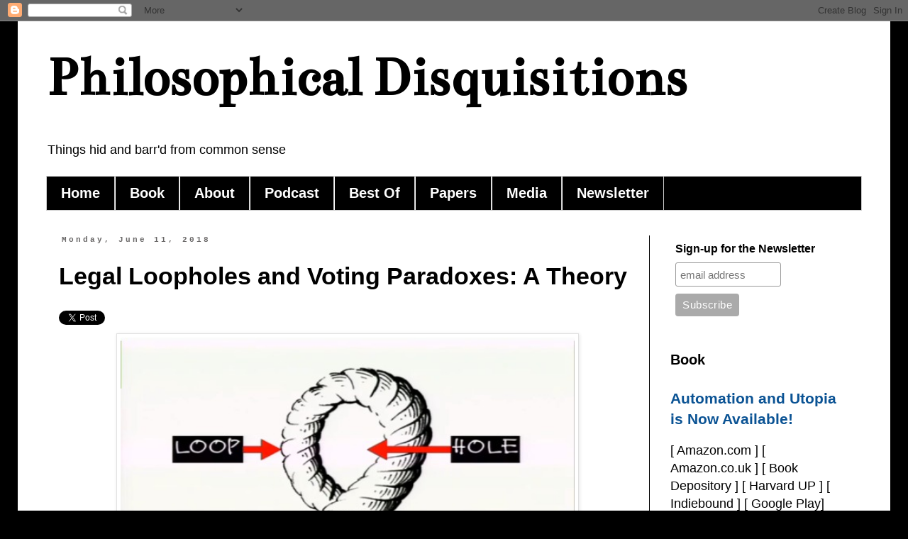

--- FILE ---
content_type: text/html; charset=UTF-8
request_url: https://philosophicaldisquisitions.blogspot.com/2018/06/legal-loopholes-and-voting-paradoxes.html
body_size: 26312
content:
<!DOCTYPE html>
<html class='v2' dir='ltr' lang='en'>
<head>
<link href='https://www.blogger.com/static/v1/widgets/4128112664-css_bundle_v2.css' rel='stylesheet' type='text/css'/>
<meta content='width=1100' name='viewport'/>
<meta content='text/html; charset=UTF-8' http-equiv='Content-Type'/>
<meta content='blogger' name='generator'/>
<link href='https://philosophicaldisquisitions.blogspot.com/favicon.ico' rel='icon' type='image/x-icon'/>
<link href='https://philosophicaldisquisitions.blogspot.com/2018/06/legal-loopholes-and-voting-paradoxes.html' rel='canonical'/>
<link rel="alternate" type="application/atom+xml" title="   Philosophical Disquisitions - Atom" href="https://philosophicaldisquisitions.blogspot.com/feeds/posts/default" />
<link rel="alternate" type="application/rss+xml" title="   Philosophical Disquisitions - RSS" href="https://philosophicaldisquisitions.blogspot.com/feeds/posts/default?alt=rss" />
<link rel="service.post" type="application/atom+xml" title="   Philosophical Disquisitions - Atom" href="https://draft.blogger.com/feeds/1780806945960886534/posts/default" />

<link rel="alternate" type="application/atom+xml" title="   Philosophical Disquisitions - Atom" href="https://philosophicaldisquisitions.blogspot.com/feeds/2162577726713015251/comments/default" />
<!--Can't find substitution for tag [blog.ieCssRetrofitLinks]-->
<link href='https://blogger.googleusercontent.com/img/b/R29vZ2xl/AVvXsEirlbj8wR9qgmTBZFpQCB1ztZUJnWHbScgUHy5ltKZvNjQM2VIDcRISQuLuf5b2ngQkPv_5MKVPnCNEmDwEfN_xoyoJojTSYNwpKKVU-u3ygiDIDEGZ43sqm8p_RUiw1Nz4dO0PMg5OqtU/s640/real_loophole.jpg' rel='image_src'/>
<meta content='https://philosophicaldisquisitions.blogspot.com/2018/06/legal-loopholes-and-voting-paradoxes.html' property='og:url'/>
<meta content='Legal Loopholes and Voting Paradoxes: A Theory' property='og:title'/>
<meta content='        Nick Freeman  is a well-known British lawyer. He rose to fame in the 1990s when he successfully defended a number of celebrity clien...' property='og:description'/>
<meta content='https://blogger.googleusercontent.com/img/b/R29vZ2xl/AVvXsEirlbj8wR9qgmTBZFpQCB1ztZUJnWHbScgUHy5ltKZvNjQM2VIDcRISQuLuf5b2ngQkPv_5MKVPnCNEmDwEfN_xoyoJojTSYNwpKKVU-u3ygiDIDEGZ43sqm8p_RUiw1Nz4dO0PMg5OqtU/w1200-h630-p-k-no-nu/real_loophole.jpg' property='og:image'/>
<title>   Philosophical Disquisitions: Legal Loopholes and Voting Paradoxes: A Theory</title>
<style type='text/css'>@font-face{font-family:'Bentham';font-style:normal;font-weight:400;font-display:swap;src:url(//fonts.gstatic.com/s/bentham/v20/VdGeAZQPEpYfmHglGWUxCbSJ7y9Y2g.woff2)format('woff2');unicode-range:U+0100-02BA,U+02BD-02C5,U+02C7-02CC,U+02CE-02D7,U+02DD-02FF,U+0304,U+0308,U+0329,U+1D00-1DBF,U+1E00-1E9F,U+1EF2-1EFF,U+2020,U+20A0-20AB,U+20AD-20C0,U+2113,U+2C60-2C7F,U+A720-A7FF;}@font-face{font-family:'Bentham';font-style:normal;font-weight:400;font-display:swap;src:url(//fonts.gstatic.com/s/bentham/v20/VdGeAZQPEpYfmHglGWsxCbSJ7y8.woff2)format('woff2');unicode-range:U+0000-00FF,U+0131,U+0152-0153,U+02BB-02BC,U+02C6,U+02DA,U+02DC,U+0304,U+0308,U+0329,U+2000-206F,U+20AC,U+2122,U+2191,U+2193,U+2212,U+2215,U+FEFF,U+FFFD;}</style>
<style id='page-skin-1' type='text/css'><!--
/*
-----------------------------------------------
Blogger Template Style
Name:     Simple
Designer: Blogger
URL:      www.blogger.com
----------------------------------------------- */
/* Content
----------------------------------------------- */
body {
font: normal normal 18px 'Trebuchet MS', Trebuchet, sans-serif;
color: #000000;
background: #000000 none no-repeat scroll center center;
padding: 0 0 0 0;
}
html body .region-inner {
min-width: 0;
max-width: 100%;
width: auto;
}
h2 {
font-size: 22px;
}
a:link {
text-decoration:none;
color: #0b5394;
}
a:visited {
text-decoration:none;
color: #073763;
}
a:hover {
text-decoration:underline;
color: #ff0000;
}
.body-fauxcolumn-outer .fauxcolumn-inner {
background: transparent none repeat scroll top left;
_background-image: none;
}
.body-fauxcolumn-outer .cap-top {
position: absolute;
z-index: 1;
height: 400px;
width: 100%;
}
.body-fauxcolumn-outer .cap-top .cap-left {
width: 100%;
background: transparent none repeat-x scroll top left;
_background-image: none;
}
.content-outer {
-moz-box-shadow: 0 0 0 rgba(0, 0, 0, .15);
-webkit-box-shadow: 0 0 0 rgba(0, 0, 0, .15);
-goog-ms-box-shadow: 0 0 0 #333333;
box-shadow: 0 0 0 rgba(0, 0, 0, .15);
margin-bottom: 1px;
}
.content-inner {
padding: 10px 40px;
}
.content-inner {
background-color: #ffffff;
}
/* Header
----------------------------------------------- */
.header-outer {
background: rgba(0, 0, 0, 0) none repeat-x scroll 0 -400px;
_background-image: none;
}
.Header h1 {
font: normal bold 80px Bentham;
color: #000000;
text-shadow: 0 0 0 rgba(0, 0, 0, .2);
}
.Header h1 a {
color: #000000;
}
.Header .description {
font-size: 18px;
color: #000000;
}
.header-inner .Header .titlewrapper {
padding: 22px 0;
}
.header-inner .Header .descriptionwrapper {
padding: 0 0;
}
/* Tabs
----------------------------------------------- */
.tabs-inner .section:first-child {
border-top: 0 solid #cdcdcd;
}
.tabs-inner .section:first-child ul {
margin-top: -1px;
border-top: 1px solid #cdcdcd;
border-left: 1px solid #cdcdcd;
border-right: 1px solid #cdcdcd;
}
.tabs-inner .widget ul {
background: #000000 none repeat-x scroll 0 -800px;
_background-image: none;
border-bottom: 1px solid #cdcdcd;
margin-top: 0;
margin-left: -30px;
margin-right: -30px;
}
.tabs-inner .widget li a {
display: inline-block;
padding: .6em 1em;
font: normal bold 20px 'Trebuchet MS', Trebuchet, sans-serif;
color: #ffffff;
border-left: 1px solid #ffffff;
border-right: 1px solid #cdcdcd;
}
.tabs-inner .widget li:first-child a {
border-left: none;
}
.tabs-inner .widget li.selected a, .tabs-inner .widget li a:hover {
color: #ffffff;
background-color: #cc0000;
text-decoration: none;
}
/* Columns
----------------------------------------------- */
.main-outer {
border-top: 0 solid #000000;
}
.fauxcolumn-left-outer .fauxcolumn-inner {
border-right: 1px solid #000000;
}
.fauxcolumn-right-outer .fauxcolumn-inner {
border-left: 1px solid #000000;
}
/* Headings
----------------------------------------------- */
div.widget > h2,
div.widget h2.title {
margin: 0 0 1em 0;
font: normal bold 20px 'Trebuchet MS', Trebuchet, sans-serif;
color: #000000;
}
/* Widgets
----------------------------------------------- */
.widget .zippy {
color: #727272;
text-shadow: 2px 2px 1px rgba(0, 0, 0, .1);
}
.widget .popular-posts ul {
list-style: none;
}
/* Posts
----------------------------------------------- */
h2.date-header {
font: normal bold 11px 'Courier New', Courier, FreeMono, monospace;
}
.date-header span {
background-color: rgba(0, 0, 0, 0);
color: #686666;
padding: 0.4em;
letter-spacing: 3px;
margin: inherit;
}
.main-inner {
padding-top: 35px;
padding-bottom: 65px;
}
.main-inner .column-center-inner {
padding: 0 0;
}
.main-inner .column-center-inner .section {
margin: 0 1em;
}
.post {
margin: 0 0 45px 0;
}
h3.post-title, .comments h4 {
font: normal bold 34px 'Trebuchet MS', Trebuchet, sans-serif;
margin: .75em 0 0;
}
.post-body {
font-size: 110%;
line-height: 1.4;
position: relative;
}
.post-body img, .post-body .tr-caption-container, .Profile img, .Image img,
.BlogList .item-thumbnail img {
padding: 2px;
background: #ffffff;
border: 1px solid #e0e0e0;
-moz-box-shadow: 1px 1px 5px rgba(0, 0, 0, .1);
-webkit-box-shadow: 1px 1px 5px rgba(0, 0, 0, .1);
box-shadow: 1px 1px 5px rgba(0, 0, 0, .1);
}
.post-body img, .post-body .tr-caption-container {
padding: 5px;
}
.post-body .tr-caption-container {
color: #000000;
}
.post-body .tr-caption-container img {
padding: 0;
background: transparent;
border: none;
-moz-box-shadow: 0 0 0 rgba(0, 0, 0, .1);
-webkit-box-shadow: 0 0 0 rgba(0, 0, 0, .1);
box-shadow: 0 0 0 rgba(0, 0, 0, .1);
}
.post-header {
margin: 0 0 1.5em;
line-height: 1.6;
font-size: 90%;
}
.post-footer {
margin: 20px -2px 0;
padding: 5px 10px;
color: #000000;
background-color: #e0e0e0;
border-bottom: 1px solid #e0e0e0;
line-height: 1.6;
font-size: 90%;
}
#comments .comment-author {
padding-top: 1.5em;
border-top: 1px solid #000000;
background-position: 0 1.5em;
}
#comments .comment-author:first-child {
padding-top: 0;
border-top: none;
}
.avatar-image-container {
margin: .2em 0 0;
}
#comments .avatar-image-container img {
border: 1px solid #e0e0e0;
}
/* Comments
----------------------------------------------- */
.comments .comments-content .icon.blog-author {
background-repeat: no-repeat;
background-image: url([data-uri]);
}
.comments .comments-content .loadmore a {
border-top: 1px solid #727272;
border-bottom: 1px solid #727272;
}
.comments .comment-thread.inline-thread {
background-color: #e0e0e0;
}
.comments .continue {
border-top: 2px solid #727272;
}
/* Accents
---------------------------------------------- */
.section-columns td.columns-cell {
border-left: 1px solid #000000;
}
.blog-pager {
background: transparent url(//www.blogblog.com/1kt/simple/paging_dot.png) repeat-x scroll top center;
}
.blog-pager-older-link, .home-link,
.blog-pager-newer-link {
background-color: #ffffff;
padding: 5px;
}
.footer-outer {
border-top: 1px dashed #bbbbbb;
}
/* Mobile
----------------------------------------------- */
body.mobile  {
background-size: auto;
}
.mobile .body-fauxcolumn-outer {
background: transparent none repeat scroll top left;
}
.mobile .body-fauxcolumn-outer .cap-top {
background-size: 100% auto;
}
.mobile .content-outer {
-webkit-box-shadow: 0 0 3px rgba(0, 0, 0, .15);
box-shadow: 0 0 3px rgba(0, 0, 0, .15);
}
.mobile .tabs-inner .widget ul {
margin-left: 0;
margin-right: 0;
}
.mobile .post {
margin: 0;
}
.mobile .main-inner .column-center-inner .section {
margin: 0;
}
.mobile .date-header span {
padding: 0.1em 10px;
margin: 0 -10px;
}
.mobile h3.post-title {
margin: 0;
}
.mobile .blog-pager {
background: transparent none no-repeat scroll top center;
}
.mobile .footer-outer {
border-top: none;
}
.mobile .main-inner, .mobile .footer-inner {
background-color: #ffffff;
}
.mobile-index-contents {
color: #000000;
}
.mobile-link-button {
background-color: #0b5394;
}
.mobile-link-button a:link, .mobile-link-button a:visited {
color: #ffffff;
}
.mobile .tabs-inner .section:first-child {
border-top: none;
}
.mobile .tabs-inner .PageList .widget-content {
background-color: #cc0000;
color: #ffffff;
border-top: 1px solid #cdcdcd;
border-bottom: 1px solid #cdcdcd;
}
.mobile .tabs-inner .PageList .widget-content .pagelist-arrow {
border-left: 1px solid #cdcdcd;
}

--></style>
<style id='template-skin-1' type='text/css'><!--
body {
min-width: 1230px;
}
.content-outer, .content-fauxcolumn-outer, .region-inner {
min-width: 1230px;
max-width: 1230px;
_width: 1230px;
}
.main-inner .columns {
padding-left: 0px;
padding-right: 300px;
}
.main-inner .fauxcolumn-center-outer {
left: 0px;
right: 300px;
/* IE6 does not respect left and right together */
_width: expression(this.parentNode.offsetWidth -
parseInt("0px") -
parseInt("300px") + 'px');
}
.main-inner .fauxcolumn-left-outer {
width: 0px;
}
.main-inner .fauxcolumn-right-outer {
width: 300px;
}
.main-inner .column-left-outer {
width: 0px;
right: 100%;
margin-left: -0px;
}
.main-inner .column-right-outer {
width: 300px;
margin-right: -300px;
}
#layout {
min-width: 0;
}
#layout .content-outer {
min-width: 0;
width: 800px;
}
#layout .region-inner {
min-width: 0;
width: auto;
}
body#layout div.add_widget {
padding: 8px;
}
body#layout div.add_widget a {
margin-left: 32px;
}
--></style>
<link href='https://draft.blogger.com/dyn-css/authorization.css?targetBlogID=1780806945960886534&amp;zx=e40c7ea5-8aad-406d-bb80-45e2181fbddb' media='none' onload='if(media!=&#39;all&#39;)media=&#39;all&#39;' rel='stylesheet'/><noscript><link href='https://draft.blogger.com/dyn-css/authorization.css?targetBlogID=1780806945960886534&amp;zx=e40c7ea5-8aad-406d-bb80-45e2181fbddb' rel='stylesheet'/></noscript>
<meta name='google-adsense-platform-account' content='ca-host-pub-1556223355139109'/>
<meta name='google-adsense-platform-domain' content='blogspot.com'/>

</head>
<body class='loading variant-simplysimple'>
<div class='navbar section' id='navbar' name='Navbar'><div class='widget Navbar' data-version='1' id='Navbar1'><script type="text/javascript">
    function setAttributeOnload(object, attribute, val) {
      if(window.addEventListener) {
        window.addEventListener('load',
          function(){ object[attribute] = val; }, false);
      } else {
        window.attachEvent('onload', function(){ object[attribute] = val; });
      }
    }
  </script>
<div id="navbar-iframe-container"></div>
<script type="text/javascript" src="https://apis.google.com/js/platform.js"></script>
<script type="text/javascript">
      gapi.load("gapi.iframes:gapi.iframes.style.bubble", function() {
        if (gapi.iframes && gapi.iframes.getContext) {
          gapi.iframes.getContext().openChild({
              url: 'https://draft.blogger.com/navbar/1780806945960886534?po\x3d2162577726713015251\x26origin\x3dhttps://philosophicaldisquisitions.blogspot.com',
              where: document.getElementById("navbar-iframe-container"),
              id: "navbar-iframe"
          });
        }
      });
    </script><script type="text/javascript">
(function() {
var script = document.createElement('script');
script.type = 'text/javascript';
script.src = '//pagead2.googlesyndication.com/pagead/js/google_top_exp.js';
var head = document.getElementsByTagName('head')[0];
if (head) {
head.appendChild(script);
}})();
</script>
</div></div>
<div class='body-fauxcolumns'>
<div class='fauxcolumn-outer body-fauxcolumn-outer'>
<div class='cap-top'>
<div class='cap-left'></div>
<div class='cap-right'></div>
</div>
<div class='fauxborder-left'>
<div class='fauxborder-right'></div>
<div class='fauxcolumn-inner'>
</div>
</div>
<div class='cap-bottom'>
<div class='cap-left'></div>
<div class='cap-right'></div>
</div>
</div>
</div>
<div class='content'>
<div class='content-fauxcolumns'>
<div class='fauxcolumn-outer content-fauxcolumn-outer'>
<div class='cap-top'>
<div class='cap-left'></div>
<div class='cap-right'></div>
</div>
<div class='fauxborder-left'>
<div class='fauxborder-right'></div>
<div class='fauxcolumn-inner'>
</div>
</div>
<div class='cap-bottom'>
<div class='cap-left'></div>
<div class='cap-right'></div>
</div>
</div>
</div>
<div class='content-outer'>
<div class='content-cap-top cap-top'>
<div class='cap-left'></div>
<div class='cap-right'></div>
</div>
<div class='fauxborder-left content-fauxborder-left'>
<div class='fauxborder-right content-fauxborder-right'></div>
<div class='content-inner'>
<header>
<div class='header-outer'>
<div class='header-cap-top cap-top'>
<div class='cap-left'></div>
<div class='cap-right'></div>
</div>
<div class='fauxborder-left header-fauxborder-left'>
<div class='fauxborder-right header-fauxborder-right'></div>
<div class='region-inner header-inner'>
<div class='header section' id='header' name='Header'><div class='widget Header' data-version='1' id='Header1'>
<div id='header-inner'>
<div class='titlewrapper'>
<h1 class='title'>
<a href='https://philosophicaldisquisitions.blogspot.com/'>
   Philosophical Disquisitions
</a>
</h1>
</div>
<div class='descriptionwrapper'>
<p class='description'><span>   Things hid and barr'd from common sense</span></p>
</div>
</div>
</div></div>
</div>
</div>
<div class='header-cap-bottom cap-bottom'>
<div class='cap-left'></div>
<div class='cap-right'></div>
</div>
</div>
</header>
<div class='tabs-outer'>
<div class='tabs-cap-top cap-top'>
<div class='cap-left'></div>
<div class='cap-right'></div>
</div>
<div class='fauxborder-left tabs-fauxborder-left'>
<div class='fauxborder-right tabs-fauxborder-right'></div>
<div class='region-inner tabs-inner'>
<div class='tabs section' id='crosscol' name='Cross-Column'><div class='widget PageList' data-version='1' id='PageList1'>
<h2>Pages</h2>
<div class='widget-content'>
<ul>
<li>
<a href='https://philosophicaldisquisitions.blogspot.com/'>Home</a>
</li>
<li>
<a href='https://philosophicaldisquisitions.blogspot.com/p/books.html'>Book</a>
</li>
<li>
<a href='https://philosophicaldisquisitions.blogspot.com/p/about.html'>About</a>
</li>
<li>
<a href='https://philosophicaldisquisitions.blogspot.com/p/podcast.html'>Podcast</a>
</li>
<li>
<a href='https://philosophicaldisquisitions.blogspot.com/p/best-of-blog.html'>Best Of</a>
</li>
<li>
<a href='https://philosophicaldisquisitions.blogspot.com/p/papers.html'>Papers</a>
</li>
<li>
<a href='https://philosophicaldisquisitions.blogspot.com/p/media.html'>Media</a>
</li>
<li>
<a href='https://philosophicaldisquisitions.blogspot.com/p/newsletter.html'>Newsletter</a>
</li>
</ul>
<div class='clear'></div>
</div>
</div></div>
<div class='tabs no-items section' id='crosscol-overflow' name='Cross-Column 2'></div>
</div>
</div>
<div class='tabs-cap-bottom cap-bottom'>
<div class='cap-left'></div>
<div class='cap-right'></div>
</div>
</div>
<div class='main-outer'>
<div class='main-cap-top cap-top'>
<div class='cap-left'></div>
<div class='cap-right'></div>
</div>
<div class='fauxborder-left main-fauxborder-left'>
<div class='fauxborder-right main-fauxborder-right'></div>
<div class='region-inner main-inner'>
<div class='columns fauxcolumns'>
<div class='fauxcolumn-outer fauxcolumn-center-outer'>
<div class='cap-top'>
<div class='cap-left'></div>
<div class='cap-right'></div>
</div>
<div class='fauxborder-left'>
<div class='fauxborder-right'></div>
<div class='fauxcolumn-inner'>
</div>
</div>
<div class='cap-bottom'>
<div class='cap-left'></div>
<div class='cap-right'></div>
</div>
</div>
<div class='fauxcolumn-outer fauxcolumn-left-outer'>
<div class='cap-top'>
<div class='cap-left'></div>
<div class='cap-right'></div>
</div>
<div class='fauxborder-left'>
<div class='fauxborder-right'></div>
<div class='fauxcolumn-inner'>
</div>
</div>
<div class='cap-bottom'>
<div class='cap-left'></div>
<div class='cap-right'></div>
</div>
</div>
<div class='fauxcolumn-outer fauxcolumn-right-outer'>
<div class='cap-top'>
<div class='cap-left'></div>
<div class='cap-right'></div>
</div>
<div class='fauxborder-left'>
<div class='fauxborder-right'></div>
<div class='fauxcolumn-inner'>
</div>
</div>
<div class='cap-bottom'>
<div class='cap-left'></div>
<div class='cap-right'></div>
</div>
</div>
<!-- corrects IE6 width calculation -->
<div class='columns-inner'>
<div class='column-center-outer'>
<div class='column-center-inner'>
<div class='main section' id='main' name='Main'><div class='widget Blog' data-version='1' id='Blog2'>
<div class='blog-posts hfeed'>

          <div class="date-outer">
        
<h2 class='date-header'><span>Monday, June 11, 2018</span></h2>

          <div class="date-posts">
        
<div class='post-outer'>
<div class='post hentry uncustomized-post-template' itemprop='blogPost' itemscope='itemscope' itemtype='http://schema.org/BlogPosting'>
<meta content='https://blogger.googleusercontent.com/img/b/R29vZ2xl/AVvXsEirlbj8wR9qgmTBZFpQCB1ztZUJnWHbScgUHy5ltKZvNjQM2VIDcRISQuLuf5b2ngQkPv_5MKVPnCNEmDwEfN_xoyoJojTSYNwpKKVU-u3ygiDIDEGZ43sqm8p_RUiw1Nz4dO0PMg5OqtU/s640/real_loophole.jpg' itemprop='image_url'/>
<meta content='1780806945960886534' itemprop='blogId'/>
<meta content='2162577726713015251' itemprop='postId'/>
<a name='2162577726713015251'></a>
<h3 class='post-title entry-title' itemprop='name'>
Legal Loopholes and Voting Paradoxes: A Theory
</h3>
<div class='post-header'>
<div class='post-header-line-1'></div>
</div>
<div class='post-body entry-content' id='post-body-2162577726713015251' itemprop='description articleBody'>
<div style='text-align:left;padding:5px 5px 5px 0;'>
<a class='twitter-share-button' data-count='horizontal' data-related='' data-text='Legal Loopholes and Voting Paradoxes: A Theory' data-url='https://philosophicaldisquisitions.blogspot.com/2018/06/legal-loopholes-and-voting-paradoxes.html' data-via='@JohnDanaher' href='http://twitter.com/share'>Tweet</a>
<script src="//platform.twitter.com/widgets.js" type="text/javascript"></script>
</div>
<div class="separator" style="clear: both; text-align: center;">
</div>
<div class="separator" style="clear: both; text-align: center;">
</div>
<div class="separator" style="clear: both; text-align: center;">
<a href="https://blogger.googleusercontent.com/img/b/R29vZ2xl/AVvXsEirlbj8wR9qgmTBZFpQCB1ztZUJnWHbScgUHy5ltKZvNjQM2VIDcRISQuLuf5b2ngQkPv_5MKVPnCNEmDwEfN_xoyoJojTSYNwpKKVU-u3ygiDIDEGZ43sqm8p_RUiw1Nz4dO0PMg5OqtU/s1600/real_loophole.jpg" imageanchor="1" style="margin-left: 1em; margin-right: 1em;"><img border="0" data-original-height="314" data-original-width="570" height="352" src="https://blogger.googleusercontent.com/img/b/R29vZ2xl/AVvXsEirlbj8wR9qgmTBZFpQCB1ztZUJnWHbScgUHy5ltKZvNjQM2VIDcRISQuLuf5b2ngQkPv_5MKVPnCNEmDwEfN_xoyoJojTSYNwpKKVU-u3ygiDIDEGZ43sqm8p_RUiw1Nz4dO0PMg5OqtU/s640/real_loophole.jpg" width="640" /></a></div>
<br />
<br />
<a href="https://en.wikipedia.org/wiki/Nick_Freeman">Nick Freeman</a> is a well-known British lawyer. He rose to fame in the 1990s when he successfully defended a number of celebrity clients from dangerous driving prosecutions. He was particularly popular among footballers. His clients included Paul Ince, David Beckham and, perhaps most famously, Alex Ferguson. The case with Ferguson was notorious because of its somewhat scatalogical fact-pattern, and because Ferguson was the most high-profile football manager in the world at the time.<br />
<br />
Ferguson was summonsed for speeding along the hard-shoulder of a clogged motorway. His excuse was that he desperately needed to use the bathroom due to an upset stomach he had been nursing from the previous day. He was stopped by the police and charged with an offence. He was in a tricky predicament since he already had a number of penalty points on his licence and being found guilty once more would put him off the road for a number of months.<br />
<br />
Enter Freeman. Freeman knew that it was illegal to drive on the hard shoulder of a motorway, unless there was a medical emergency that justified doing so. Now, having a dodgy tummy might not be top of the list of justifying medical emergencies, and we might not look favourably on Ferguson if he set off on his journey knowing that there was a risk that this emergency might arise. But Freeman&#8217;s genius, such as it is, lay in arguing that Ferguson&#8217;s impending diarrhoea was indeed a justifying medical emergency and that Ferguson was not to be blamed for its sudden onset when he was stuck in the traffic jam. Freeman presented his case with such vigour that he eventually succeeded in getting Ferguson off.<br />
<br />
This is typical of Freeman&#8217;s modus operandi. He uses an encyclopaedic knowledge of road traffic offences and criminal procedure to find obscure, relatively untested, arguments that benefit his clients. In other words, he finds &#8216;loopholes&#8217; in the law. Indeed, so successful is he in doing this that he has been christened &#8216;Mr Loophole&#8217; by the British tabloid press, a moniker he eventually, and somewhat reluctantly, took on for himself. His 2012 book <a href="https://www.amazon.co.uk/Art-Loophole-Making-law-work/dp/1444734083"><i>The Art of the Loophole</i></a> is a guidebook for anyone who wants to follow in his footsteps.<br />
<br />
I&#8217;m not overly interested in Freeman and his practice, but I am interested in the general phenomenon of legal loopholes and why they arise. Anyone who has studied the law will know that they are pervasive and that the working life of the lawyer is often taken up in trying to find loopholes that work in favour of their clients. But the concept of a loophole is not well-defined, nor the reason for their persistence well-understood. Furthermore, the ethics of exploiting loopholes is hotly contested among lawyers and academics. I doubt I can resolve all those issues in this blogpost, but what I can do is share a theory of loopholes that <a href="https://www.amazon.co.uk/Why-Law-Perverse-Leo-Katz/dp/022600581X/ref=sr_1_1?s=books&amp;ie=UTF8&amp;qid=1528746409&amp;sr=1-1&amp;keywords=why+is+law+so+perverse">has been defended by </a><a href="https://www.journals.uchicago.edu/doi/abs/10.1086/649046">Leo Katz</a>. I find Katz&#8217;s theory very interesting. It&#8217;s quite complex, relying as it does on an analogy between legal loopholes and voting paradoxes, but once you understand how it works it is quite illuminating. I hope to show why in what follows.<br />
<br />
<br />
<b><u>1. What is a Legal Loophole?</u></b><br />
A legal loophole is one of those &#8220;you know when you see it&#8221; phenomena. It&#8217;s difficult to offer a precise definition. If I were to try, I would say that a loophole is some vagueness or ambiguity in a rule, or conflict between two legal rules, that can be used to benefit someone in a seemingly perverse or counterintuitive way (in a way that violates the &#8216;spirit&#8217; if not the &#8216;letter&#8217; of the law). But this definition is problematic since it seems quite value-laden. It seems to presuppose that exploiting a loophole is unethical since it involves using the law to perverse ends. But oftentimes people who make use of loopholes don&#8217;t see it that way. They often think they are using the law to a legitimate end. Take the Alex Ferguson case as an example. You could argue &#8212; and I&#8217;m sure he and Nick Freeman would argue &#8212; that he was making a perfectly legitimate use of the medical exemption rule.<br />
<br />
This value-ladenness is something that Katz tries to avoid in his theory of loopholes. As we will see below, he thinks that loopholes are inherent to the logical structure of legal doctrines. Specifically, he claims that they emerge from the fact that legal doctrines try to balance occasionally conflicting principles (e.g. people should obey the rules of the road; there should be some leeway for medical emergencies). He argues that they do not arise simply from a mismatch between the law&#8217;s purpose/rationale and its linguistic formulation. It&#8217;ll be easier to understand this if we have some working examples. Katz uses about half a dozen in his analysis. I will focus on just three:<br />
<br />
<blockquote>
<b>Asset Protection<b>: </b></b>James is a well-to-do doctor who has made a number of misguided business investments. He fears that he will have to declare personal bankruptcy, which will mean that the majority of his personal assets can be seized and sold off by his creditors. However, there is a legal rule stating that certain types of asset are &#8216;exempt&#8217; from personal bankruptcy rules and cannot be seized by creditors. These are assets that are deemed essential/necessary to life and include things like a family home, pension and insurance. James knows this so he uses his remaining wealth to purchase these exempt assets. This last-minute flurry of purchases triggers his bankruptcy, but he doesn&#8217;t mind as his assets are protected.</blockquote>
<br />
<blockquote>
<b>Contrived Self Defence</b>: Samson&#8217;s wife and children were brutally assaulted in a home invasion by three armed robbers. Samson vows revenge. He tracks the three armed robbers and confronts them late at night in a park. They do not know who he is but he provokes them into attacking him with seemingly lethal force. Samson then fights back and ends up fatally wounding one of the attackers, while the other two flee. Samson&#8217;s lawyer successfully argues at trial that his client acted in self-defence. (Something akin to this happens in the <i>Death Wish</i> movies from the 1970s)</blockquote>
<br />
<blockquote>
<b>Political Asylum</b>: Ivan has emigrated to the United States. He wants to be granted an immigrant visa as soon as possible. He could go through the ordinary channels but has been told that these are slow and he is unlikely to succeed. Someone tells him that the fastest route is to be granted political asylum, but this requires proof that one is a political refugee. Upon learning this, Ivan quickly uploads a series of videos to Youtube in which he is critical of the political leadership in his home country. The videos go viral. It is widely known that people who have made similar statements in the past have been executed or assassinated by the regime. Ivan uses this to fast track his immigration visa.</blockquote>
<br />
Each of these cases involves someone using  legal rules to their advantage, but in a way that doesn&#8217;t quite sit right with us. They are classic examples of loophole exploitation. They are, of course, highly stylised and simplified. Lawyers will no doubt be quick to point out that legal systems have additional rules and qualifications that address these scenarios. This is indeed true. Courts and legislatures frequently try to prevent people abusing the law by adding new laws. For example, they might add an extra qualification to the rule about political asylum to state that the reason for seeking political asylum have to arise before you land in the country in which you are seeking aslyum, and/or that they have to come from a sincere political conviction. But qualifications like this are often themselves subject to further loophole exploitation, and it can be difficult to implement them successfully. So there is often a continuous arms race between the law-makers and the would-be exploiters. The deeper question is why does this keep happening?<br />
<br />
<br />
<br />
<b><u>2. The Voting Analogy</u></b><br />
The answer, according to Katz, is that legal doctrines are subject to the same kinds of &#8216;paradoxes&#8217; as voting systems. It&#8217;s long been known that voting systems are subject to all kinds of perverse and counterintuitive manipulations. A &#8216;voting system&#8217; can be defined as any system that tries to aggregate individual preferences over options into a collective or group preference over the same option set. Suppose three friends have to choose between one of two activities to perform for the weekend: fishing or skydiving. They decide to vote. Each expresses their preference for fishing or skydiving and they go with whatever the majority preference happens to be. That&#8217;s a classic voting system in action.<br />
<br />
But once you go beyond the confines a simple majority vote on two options, you run into lots of problems. How you structure the voting system &#8212; Is it broken down into &#8216;rounds&#8217;? Do people vote on one preference or do they rank their preferences? &#8212; can make a big difference to the group outcome, often in ways that seem counterintuitive or perverse. Consider the following example, taken directly from Katz&#8217;s book:<br />
<br />
<br />
<blockquote>
<b>Law School</b>: Not too long ago, a certain law school had a problem with professors not marking their exam scripts on time. This meant that students weren&#8217;t getting their results on time and it was feared that it would have a knock-on impact on their ability to graduate. A group within the law school decided to do something about it. They introduced a proposal for a &#8364;100-a-day fine to be imposed on any professor who failed to submit their marks on time. A vote was to be taken on the proposal at the next faculty meeting. From informal conversations, it seemed that least two-thirds of the faculty approved the fine, but there was one individual &#8212; the worst procrastinator in the group &#8212; who was resolutely opposed to it. Before the meeting, he talked to everybody and realised that there were three equally-sized coalitions/groups in the faculty:

</blockquote>
<br />
<blockquote>
<blockquote>
<b>Radicals</b>: Wanted to impose a &#8364;1000-a-day fine, but would be satisfied with a &#8364;100-a-day fine.</blockquote>
<blockquote>
<b>Moderates</b>: Wanted to impose a &#8364;100-a-day fine but would be opposed to anything higher (i.e. would prefer the status quo to what the Radicals wanted most)</blockquote>
<blockquote>
<b>Conservatives</b>: Didn&#8217;t want to impose any fine, but felt that if a fine was to be imposed then the fine should be really high, i.e. at least &#8364;1000-a-day, in order to be maximally effective.</blockquote>
</blockquote>
<br />
<blockquote>
The opposer organised the preference rankings of the groups into the table below.</blockquote>
&nbsp; <br />
<div class="separator" style="clear: both; text-align: center;">
<a href="https://blogger.googleusercontent.com/img/b/R29vZ2xl/AVvXsEib5nFtlFXXgVBAAw-icNP5s9nJlx3_TlNF4gL-ePPuwQNMpKq4Ckw5keQrpo-eRZ0ZDJQy2nHuCFB8wzIUyDBgMUvm5BH4wZirN9U4-h-ss4gsKMYWDsFLjVXMf2N5HapSwk2zceAlME8/s1600/Loopholes.001.jpeg" imageanchor="1" style="margin-left: 1em; margin-right: 1em;"><img border="0" data-original-height="768" data-original-width="1024" height="480" src="https://blogger.googleusercontent.com/img/b/R29vZ2xl/AVvXsEib5nFtlFXXgVBAAw-icNP5s9nJlx3_TlNF4gL-ePPuwQNMpKq4Ckw5keQrpo-eRZ0ZDJQy2nHuCFB8wzIUyDBgMUvm5BH4wZirN9U4-h-ss4gsKMYWDsFLjVXMf2N5HapSwk2zceAlME8/s640/Loopholes.001.jpeg" width="640" /></a></div>
<br />
<blockquote>
He then realised that there was a way in which he could block the introduction of the &#8364;100 fine. Using a procedural rule in the Law School&#8217;s by-laws, he proposed a vote first be taken on amending the proposal to raise the fine from &#8364;100 to &#8364;1000 and then that a vote be taken on whether or not to introduce the fine. The rest of the school agreed. On the first vote, the Radicals and Conservatives formed a two-thirds majority and approved the increased amount in the proposal. On the second vote, the Moderates and Conservatives forms a two-thirds majority and rejected the introduction of the fine. The opposer got his way.</blockquote>
<br />
This is an example of a very famous voting paradox, first identified by the Marquis de Condorcet in the 18th century. If we label the three options facing the law faculty, we can begin to see the paradox more clearly. Call the introduction of a &#8364;100 fine &#8216;option A&#8217;; call the introduction of a &#8364;1000 fine &#8216;option B&#8217;; and call the status quo (i.e. no fine) &#8216;option C&#8217;. An ordinary &#8216;rule&#8217; or &#8216;axiom&#8217; of individual decision-making is that our preferences should be transitive, i.e. they should form a logically consistent hierarchy. If we prefer A to C and B to A then we should also, by logical inference, prefer B to C. If we turned around and said that we preferred C to B, then there would be something odd or inconsistent about our preferences. They would be intransitive. And yet this is exactly what is happening in the case of the Law School. Each individual has a logically consistent preference hierarchy, but the group as a whole does not. The group preferences are intransitive. We can see from the breakdown of the faculty preferences in the table above that there are (different) majority coalitions that prefer both A to C, B to A and C to B. It is this group intransitivity that can be exploited by our wily resolute opposer. He can manipulate the voting procedure so as to introduce a seemingly irrelevant third option (the &#8364;1000 fine) into the agenda and thereby unseat the majority coalition that favoured introducing the &#8364;100 fine.<br />
<br />
Of course, this paradox arises from the vagaries of the particular voting system adopted by the Law School. You might think that another voting system would not be vulnerable to this problem. This is true, but only up to a point. There is another famous theorem from voting theory &#8212; Arrow&#8217;s impossibility theorem &#8212; which shows that any democratic voting system we might hope to create will be vulnerable to one or more paradoxes of this sort. The only voting system that completely avoids paradoxes is a dictatorship (where the preferences of one individual dictate the group preference), which of course is not really a voting system, except in some strict logical sense. You might like to know more about Arrow&#8217;s theorem. If so, I&#8217;d recommend reading Amartya Sen&#8217;s recent explanation of it, or indeed Katz&#8217;s simplified presentation of it in his book. I won&#8217;t go into it here because it is too complex and, in any event, I don&#8217;t think it is strictly necessary. If you understand the paradox that arises in the Law School example then you have pretty much everything you need to understand Katz&#8217;s theory of loopholes.<br />
<br />
<br />
<b><u>3. How Voting Paradoxes Explain Legal Loopholes</u></b><br />
Katz&#8217;s theory claims that legal loopholes arise for the same reason that voting paradoxes arise. To accept Katz&#8217;s theory you need to accept three propositions. I&#8217;ll go through each of them in some detail.<br />
<br />
<blockquote>
<b>Proposition One</b>: Multi-criterial decision-making systems are like voting systems.</blockquote>
<br />
This is the critical first step in the argument. It requires some unpacking. Recall the earlier definition of a voting system: it is something that aggregates the preference rankings of individuals into a group preference ranking. How is that like a multi-criterial decision-making system? Well, first, think in more detail about a multi-criterial decision. Suppose you have to decide whether to take up a new job or stick with your old job. How would you make that decision? If you are like me, then you would use multiple criteria to help you decide. You would focus on the salary offer, the likely working conditions, the commuting time, the work-life balance made possible by the job, and so on. Each of these criteria can be used to rank the options before you. The salary criterion might rank the new job above the old job; the work-life balance criterion might rank the old job above the new job; and so on. Once you have established the ranking orders for each criterion, you&#8217;ll have to aggregate them together into a single choice. This is directly analogous to what happens in a voting system. The criteria are like voters: they each have their own preference ranking. The decision is like the group preference: it is what emerges from the amalgamation and aggregation of the individual preference rankings.<br />
<br />
Of course, the analogy isn&#8217;t perfect. We often assign different weights to different criteria whereas in democratic voting systems we usually stick to a one-person-one-vote principle (though weighting is common in voting systems more generally). Furthermore, as Katz notes, decision-making criteria aren&#8217;t strategic whereas voters (sometimes) are. In other words, criteria don&#8217;t change their preference ranking in order to manipulate the final decision. But voters often do this because they anticipate and pre-empt the voting behaviour of others. Nevertheless these disanalogies don&#8217;t upset the argument that much. Indeed, Arrow himself developed a multi-criterial decision-making version of his impossibility theorem around the same time that he came up with the voting version. So the connection between the two phenomena has long been recognised.<br />
<br />
This brings us to the second proposition:<br />
<br />
<blockquote>
<b>Proposition 2</b>: Legal rules/doctrines are like multicriterial decision-making systems.</blockquote>
<br />
This means that individual legal rules or doctrines often try to aggregate multiple decision-making criteria. Specifically, they try to aggregate different ethical criteria or policy criteria. Consider some of the rules/doctrines from the examples given earlier in this post. The self-defence rule, for example, has a number of elements to it. It entitles you to use lethal force to repel a seemingly lethal attack, but there are usually limitations to its use. The force has to be proportionate/necessary. We don&#8217;t want people killing each other willy-nilly. If less force could be used to repel the attack, or if you could avoid the attack completely by retreating, we usually prefer it if you do so. At the same time, we recognise that people have a right to defend their own rights: to stand their ground and protect themselves if someone else is brutally attacking them. The self-defence rule has to balance these two ethical principles. It has to allow people the right to defend themselves (and therefore respect the &#8216;rights principle&#8217;) and it has to make sure people don&#8217;t abuse this right by applying excessive/disproportionate punishment (and therefore respect the &#8216;proportionality principle&#8217;). Something similar is true in the case of the Asset Protection example given above. The relevant legal doctrine has to balance the right for creditors to be repaid what they are owed against the right/desirability of not depriving people of assets that are essential to their well-being. These principles can, on occasion, rank different actions in different ways. The job of the legal rule/doctrine is to help us to aggregate the rankings together and come up with the correct legal decision.<br />
<br />
We now have everything we need to complete Katz&#8217;s argument:<br />
<br />
<blockquote>
<b>Proposition 3</b>: Because legal rules/doctrines are like multicriterial decision-making systems, and because multicriterial decision-making systems are like voting systems, they are vulnerable to the same kinds of paradoxes or perverse manipulations. These are what we call &#8216;legal loopholes&#8217;.</blockquote>
<br />
How do we get from the first two propositions to this? The gist of the argument is simply that multi-criterial decision-making systems are vulnerable to the same kinds of manipulative acts as voting systems. Go back to the earlier example of the Law School Vote. We saw there how one resolute procrastinator was able to defy the majority preference for some kind of fine to be introduced by manipulating the agenda of the vote. He did this by introducing a seemingly irrelevant third alternative (the &#8364;1000 a day fine) into the voting system. We should, of course, be cautious about how we use the term &#8216;irrelevant&#8217; in this context. The term is adopted from decision theory and does not necessarily track with ordinary usage. In one sense, the introduction of the &#8364;1000-a-day option is very relevant: some people prefer it to the &#8364;100 a day option. But in another sense it is irrelevant: if group preferences were transitive, you wouldn&#8217;t expect its introduction to alter the <i>relative</i> ranking of the &#8364;100 a day fine and the status quo. And yet it does. By manipulating the agenda of the vote, the resolute procrastinator can ensure that it makes an absolutely critical difference. It flips the relative ranking of those two options, allowing the status quo to win out. Katz argues that this really shows that seemingly &#8216;irrelevant&#8217; alternatives are actually much more relevant than initially suspected.<br />
<br />
The question is whether something similar can happen with legal doctrines. Katz argues that it does. Sometimes, if we can introduce a seemingly irrelevant alternative into the picture, they can alter the decision. The self defence doctrine is a good illustration of this. In some cases of self defence, you don&#8217;t have the opportunity to safely retreat from the lethal attack. In these cases, you basically have two options, either you stay and be killed by your attacker; or you stay and fight back, killing your attacker. According to the law, both options are equally acceptable (i.e. both are legally permissible) from your perspective (what the attacker is doing to you may be legally impermissible but that is a separate question). Another way of putting it is that in this case, the proportionality principle and the rights principle point to the same legal evaluation. In other self-defence cases, you may have, in addition to the option of staying and being killed and staying and killing, the option of reasonable retreat. In these cases, the legal evaluation of the options is very different. Suddenly, the once legally permissible option of staying and killing your attacker might seem legally impermissible. Why didn&#8217;t you retreat when you had the chance? Katz argues that what is happening in this case is that the principles underlying the self defence doctrine rank the options differently: the rights principle says that standing your ground is permissible; the proportionality principle does not. We need to break the deadlock between them &#8212; to aggregate the different rankings into a legal decision &#8212; and so we (or, rather, most jurisdictions) allow the proportionality principle to win the day when the option of reasonable retreat is on the table.<br />
<br />
<div class="separator" style="clear: both; text-align: center;">
<a href="https://blogger.googleusercontent.com/img/b/R29vZ2xl/AVvXsEjlUPkmTtCzlDO6QHoykEa4e7fp4z9klcCDcuRNbv0vdwPr9ZPnQeWmLs5cU1pgYvurckg5h_1gYiCvwbtin_lsML6q3ZGu1mjTQAj7e4PF_7vKXu6DH2tDfv4omSM9HT57fwvh4PuGRpQ/s1600/Loopholes.002.jpeg" imageanchor="1" style="margin-left: 1em; margin-right: 1em;"><img border="0" data-original-height="768" data-original-width="1024" height="480" src="https://blogger.googleusercontent.com/img/b/R29vZ2xl/AVvXsEjlUPkmTtCzlDO6QHoykEa4e7fp4z9klcCDcuRNbv0vdwPr9ZPnQeWmLs5cU1pgYvurckg5h_1gYiCvwbtin_lsML6q3ZGu1mjTQAj7e4PF_7vKXu6DH2tDfv4omSM9HT57fwvh4PuGRpQ/s640/Loopholes.002.jpeg" width="640" /></a></div>
<br />
<br />
The claim is that this is directly analogous to what happens in a voting system. Someone who wants to use the law to suit their purposes can manipulate contexts so that certain options are on the table (or not) and thus take advantage of the different rankings assigned to those options by the different underlying doctrines. That is what Samson is doing in the contrived self-defence case: by confronting his attackers in a park late at night he is taking reasonable retreat off the table. That is what James is doing in the asset protection case: by purchasing the exempt assets he is taking the option of seizing his assets and selling them off less reasonable. And that is what Ivan is doing in the political asylum case: by making his videos and speaking out against the regime in his home country, he is taking the option of returning to his home country and living an unmolested life off the table.<br />
<br />
Clever lawyers can help individuals manipulate the agenda of legal decision-making in similar ways by advising them on how to limit or open up new options, or by providing evidence to support claims to the effect that certain options were or were not available to them.What&#8217;s more, following Arrow&#8217;s insights into voting, it would seem to follow that loophole exploitation of this sort is inevitable if the law is trying to aggregate different ethical/policy criteria. You can never completely eliminate loopholes from the law; they are inherent to the logic of legal decision-making.<br />
<br />
<br />
<b><u>4. Conclusion</u></b><br />
That brings us to the end of this post. To briefly recap, loopholes are common and persistent phenomena in the law. The job of the lawyer is often conceived in terms of exploiting loopholes on behalf of their clients. I&#8217;ve been outlining Leo Katz&#8217;s theory of legal loopholes. This theory argues that legal loopholes are directly analogous to voting paradoxes. Just as voting paradoxes arise when we try to aggregate individual preference rankings into a group preference ranking; so too do legal loopholes arise when we try to aggregate the rankings assigned by different underlying ethical or policy principles into a single legal evaluation.<br />
<br />
I like Katz&#8217;s theory because it draws an interesting connection between two seemingly disparate areas of social life (voting and legal decision-making). Intertheoretic unification of this sort is usually thought to be a virtue. That said, I am also drawn to it because it is quite elaborate and theoretically sophisticated. But neither of these things are necessarily virtues. One could argue that Katz&#8217;s theory is too clever by half and that a much simpler explanation of loopholes is possible. Also, I certainly haven&#8217;t tested to see whether it explains every putative case of a legal loophole. Indeed, I would worry that in the end it may not explain loopholes so much as redefine them (maybe in part because loopholes are not particularly well-defined in the first place).<br />
<br />
Alas, I&#8217;ll have to leave those issues unresolved. I offer Katz&#8217;s theory for your consideration and leave you to play around with the details. If you would like to learn more, <a href="https://www.journals.uchicago.edu/doi/abs/10.1086/649046">I would recommend reading Katz&#8217;s full explanation of his theory</a>. It fleshes out the analogy between legal decision-making and voting in far more detail than I provided here.<br />
<br />
<br />
<!-- Begin MailChimp Signup Form -->
<style type="text/css">
 #mc_embed_signup{background:#fff; clear:left; font:14px Helvetica,Arial,sans-serif; }
 /* Add your own MailChimp form style overrides in your site stylesheet or in this style block.
    We recommend moving this block and the preceding CSS link to the HEAD of your HTML file. */
</style>
<br />
<div id="mc_embed_signup">
<form action="//blogspot.us14.list-manage.com/subscribe/post?u=58eb058b33241976ce21bc706&amp;id=5cb9ef6d67" class="validate" id="mc-embedded-subscribe-form" method="post" name="mc-embedded-subscribe-form" novalidate="" target="_blank">
<div id="mc_embed_signup_scroll">
<label for="mce-EMAIL">Subscribe to the newsletter</label>
 <input class="email" id="mce-EMAIL" name="EMAIL" placeholder="email address" required="" type="email" value="" />
    <!-- real people should not fill this in and expect good things - do not remove this or risk form bot signups-->
    <br />
<div aria-hidden="true" style="left: -5000px; position: absolute;">
<input name="b_58eb058b33241976ce21bc706_5cb9ef6d67" tabindex="-1" type="text" value="" /></div>
<div class="clear">
<input class="button" id="mc-embedded-subscribe" name="subscribe" type="submit" value="Subscribe" /></div>
</div>
</form>
</div>
<!--End mc_embed_signup-->
<div style='clear: both;'></div>
</div>
<div class='post-footer'>
<div class='post-footer-line post-footer-line-1'>
<span class='post-author vcard'>
Posted by
<span class='fn' itemprop='author' itemscope='itemscope' itemtype='http://schema.org/Person'>
<meta content='https://draft.blogger.com/profile/06761686258507859309' itemprop='url'/>
<a class='g-profile' href='https://draft.blogger.com/profile/06761686258507859309' rel='author' title='author profile'>
<span itemprop='name'>John Danaher</span>
</a>
</span>
</span>
<span class='post-timestamp'>
at
<meta content='https://philosophicaldisquisitions.blogspot.com/2018/06/legal-loopholes-and-voting-paradoxes.html' itemprop='url'/>
<a class='timestamp-link' href='https://philosophicaldisquisitions.blogspot.com/2018/06/legal-loopholes-and-voting-paradoxes.html' rel='bookmark' title='permanent link'><abbr class='published' itemprop='datePublished' title='2018-06-11T20:54:00+01:00'>8:54&#8239;PM</abbr></a>
</span>
<span class='reaction-buttons'>
</span>
<span class='star-ratings'>
</span>
<span class='post-comment-link'>
</span>
<span class='post-backlinks post-comment-link'>
</span>
<span class='post-icons'>
<span class='item-control blog-admin pid-1560742431'>
<a href='https://draft.blogger.com/post-edit.g?blogID=1780806945960886534&postID=2162577726713015251&from=pencil' title='Edit Post'>
<img alt='' class='icon-action' height='18' src='https://resources.blogblog.com/img/icon18_edit_allbkg.gif' width='18'/>
</a>
</span>
</span>
<div class='post-share-buttons goog-inline-block'>
<a class='goog-inline-block share-button sb-email' href='https://draft.blogger.com/share-post.g?blogID=1780806945960886534&postID=2162577726713015251&target=email' target='_blank' title='Email This'><span class='share-button-link-text'>Email This</span></a><a class='goog-inline-block share-button sb-blog' href='https://draft.blogger.com/share-post.g?blogID=1780806945960886534&postID=2162577726713015251&target=blog' onclick='window.open(this.href, "_blank", "height=270,width=475"); return false;' target='_blank' title='BlogThis!'><span class='share-button-link-text'>BlogThis!</span></a><a class='goog-inline-block share-button sb-twitter' href='https://draft.blogger.com/share-post.g?blogID=1780806945960886534&postID=2162577726713015251&target=twitter' target='_blank' title='Share to X'><span class='share-button-link-text'>Share to X</span></a><a class='goog-inline-block share-button sb-facebook' href='https://draft.blogger.com/share-post.g?blogID=1780806945960886534&postID=2162577726713015251&target=facebook' onclick='window.open(this.href, "_blank", "height=430,width=640"); return false;' target='_blank' title='Share to Facebook'><span class='share-button-link-text'>Share to Facebook</span></a><a class='goog-inline-block share-button sb-pinterest' href='https://draft.blogger.com/share-post.g?blogID=1780806945960886534&postID=2162577726713015251&target=pinterest' target='_blank' title='Share to Pinterest'><span class='share-button-link-text'>Share to Pinterest</span></a>
</div>
</div>
<div class='post-footer-line post-footer-line-2'>
<span class='post-labels'>
</span>
</div>
<div class='post-footer-line post-footer-line-3'>
<span class='post-location'>
</span>
</div>
</div>
</div>
<div class='comments' id='comments'>
<a name='comments'></a>
<h4>No comments:</h4>
<div id='Blog2_comments-block-wrapper'>
<dl class='avatar-comment-indent' id='comments-block'>
</dl>
</div>
<p class='comment-footer'>
<div class='comment-form'>
<a name='comment-form'></a>
<h4 id='comment-post-message'>Post a Comment</h4>
<p>
</p>
<a href='https://draft.blogger.com/comment/frame/1780806945960886534?po=2162577726713015251&hl=en&saa=85391&origin=https://philosophicaldisquisitions.blogspot.com' id='comment-editor-src'></a>
<iframe allowtransparency='true' class='blogger-iframe-colorize blogger-comment-from-post' frameborder='0' height='410px' id='comment-editor' name='comment-editor' src='' width='100%'></iframe>
<script src='https://www.blogger.com/static/v1/jsbin/1345082660-comment_from_post_iframe.js' type='text/javascript'></script>
<script type='text/javascript'>
      BLOG_CMT_createIframe('https://draft.blogger.com/rpc_relay.html');
    </script>
</div>
</p>
</div>
</div>

        </div></div>
      
</div>
<div class='blog-pager' id='blog-pager'>
<span id='blog-pager-newer-link'>
<a class='blog-pager-newer-link' href='https://philosophicaldisquisitions.blogspot.com/2018/06/algorithmic-micro-domination-living.html' id='Blog2_blog-pager-newer-link' title='Newer Post'>Newer Post</a>
</span>
<span id='blog-pager-older-link'>
<a class='blog-pager-older-link' href='https://philosophicaldisquisitions.blogspot.com/2018/06/episode-39-re-engineering-humanity-with.html' id='Blog2_blog-pager-older-link' title='Older Post'>Older Post</a>
</span>
<a class='home-link' href='https://philosophicaldisquisitions.blogspot.com/'>Home</a>
</div>
<div class='clear'></div>
<div class='post-feeds'>
<div class='feed-links'>
Subscribe to:
<a class='feed-link' href='https://philosophicaldisquisitions.blogspot.com/feeds/2162577726713015251/comments/default' target='_blank' type='application/atom+xml'>Post Comments (Atom)</a>
</div>
</div>
</div></div>
</div>
</div>
<div class='column-left-outer'>
<div class='column-left-inner'>
<aside>
</aside>
</div>
</div>
<div class='column-right-outer'>
<div class='column-right-inner'>
<aside>
<div class='sidebar section' id='sidebar-right-1'><div class='widget HTML' data-version='1' id='HTML6'>
<div class='widget-content'>
<!-- Begin MailChimp Signup Form -->
<link href="//cdn-images.mailchimp.com/embedcode/slim-10_7.css" rel="stylesheet" type="text/css" />
<style type="text/css">
	#mc_embed_signup{background:#fff; clear:left; font:14px Helvetica,Arial,sans-serif; }
	/* Add your own MailChimp form style overrides in your site stylesheet or in this style block.
	   We recommend moving this block and the preceding CSS link to the HEAD of your HTML file. */
</style>
<div id="mc_embed_signup">
<form action="//blogspot.us14.list-manage.com/subscribe/post?u=58eb058b33241976ce21bc706&amp;id=5cb9ef6d67" method="post" id="mc-embedded-subscribe-form" name="mc-embedded-subscribe-form" class="validate" target="_blank" novalidate>
    <div id="mc_embed_signup_scroll">
	<label for="mce-EMAIL">Sign-up for the Newsletter</label>
	<input type="email" value="" name="EMAIL" class="email" id="mce-EMAIL" placeholder="email address" required />
    <!-- real people should not fill this in and expect good things - do not remove this or risk form bot signups-->
    <div style="position: absolute; left: -5000px;" aria-hidden="true"><input type="text" name="b_58eb058b33241976ce21bc706_5cb9ef6d67" tabindex="-1" value="" /></div>
    <div class="clear"><input type="submit" value="Subscribe" name="subscribe" id="mc-embedded-subscribe" class="button" /></div>
    </div>
</form>
</div>

<!--End mc_embed_signup-->
</div>
<div class='clear'></div>
</div><div class='widget FeaturedPost' data-version='1' id='FeaturedPost1'>
<h2 class='title'>Book</h2>
<div class='post-summary'>
<h3><a href='https://philosophicaldisquisitions.blogspot.com/2019/09/automation-and-utopia-is-now-available.html'>Automation and Utopia is Now Available!</a></h3>
<p>
      [ Amazon.com ] [ Amazon.co.uk ] [ Book Depository ] [ Harvard UP ] [ Indiebound ] [ Google Play]    &quot;Armed with an astonishing br...
</p>
<img class='image' src='https://blogger.googleusercontent.com/img/b/R29vZ2xl/AVvXsEi4M93EIrY_OoXwI3HfyG3YEJoMlLk7LtYqlOQXavRKs0WQq3jT4vJuckYeKAM-OeUX8yNjJzMfbQn5lXnx1cko1yoxrGlDV0_KBI72Kz7C24uUC_ZhwpDLfC3teKB9G8OLGpjFFtKrA0w/s640/51X0cH1G1SL.jpg'/>
</div>
<style type='text/css'>
    .image {
      width: 100%;
    }
  </style>
<div class='clear'></div>
</div><div class='widget LinkList' data-version='1' id='LinkList3'>
<h2>Follow me!</h2>
<div class='widget-content'>
<ul>
<li><a href='https://twitter.com/JohnDanaher'>On Twitter</a></li>
<li><a href='http://philpapers.org/profile/29321'>On Philpapers</a></li>
<li><a href='https://www.researchgate.net/profile/John_Danaher3'>On ResearchGate</a></li>
<li><a href='http://keele.academia.edu/JohnDanaher'>On Academia.edu</a></li>
<li><a href='https://www.facebook.com/pages/Philosophical-Disquisitions/314238908608007'>On Facebook</a></li>
</ul>
<div class='clear'></div>
</div>
</div><div class='widget Subscribe' data-version='1' id='Subscribe1'>
<div style='white-space:nowrap'>
<h2 class='title'>Subscribe To</h2>
<div class='widget-content'>
<div class='subscribe-wrapper subscribe-type-POST'>
<div class='subscribe expanded subscribe-type-POST' id='SW_READER_LIST_Subscribe1POST' style='display:none;'>
<div class='top'>
<span class='inner' onclick='return(_SW_toggleReaderList(event, "Subscribe1POST"));'>
<img class='subscribe-dropdown-arrow' src='https://resources.blogblog.com/img/widgets/arrow_dropdown.gif'/>
<img align='absmiddle' alt='' border='0' class='feed-icon' src='https://resources.blogblog.com/img/icon_feed12.png'/>
Posts
</span>
<div class='feed-reader-links'>
<a class='feed-reader-link' href='https://www.netvibes.com/subscribe.php?url=https%3A%2F%2Fphilosophicaldisquisitions.blogspot.com%2Ffeeds%2Fposts%2Fdefault' target='_blank'>
<img src='https://resources.blogblog.com/img/widgets/subscribe-netvibes.png'/>
</a>
<a class='feed-reader-link' href='https://add.my.yahoo.com/content?url=https%3A%2F%2Fphilosophicaldisquisitions.blogspot.com%2Ffeeds%2Fposts%2Fdefault' target='_blank'>
<img src='https://resources.blogblog.com/img/widgets/subscribe-yahoo.png'/>
</a>
<a class='feed-reader-link' href='https://philosophicaldisquisitions.blogspot.com/feeds/posts/default' target='_blank'>
<img align='absmiddle' class='feed-icon' src='https://resources.blogblog.com/img/icon_feed12.png'/>
                  Atom
                </a>
</div>
</div>
<div class='bottom'></div>
</div>
<div class='subscribe' id='SW_READER_LIST_CLOSED_Subscribe1POST' onclick='return(_SW_toggleReaderList(event, "Subscribe1POST"));'>
<div class='top'>
<span class='inner'>
<img class='subscribe-dropdown-arrow' src='https://resources.blogblog.com/img/widgets/arrow_dropdown.gif'/>
<span onclick='return(_SW_toggleReaderList(event, "Subscribe1POST"));'>
<img align='absmiddle' alt='' border='0' class='feed-icon' src='https://resources.blogblog.com/img/icon_feed12.png'/>
Posts
</span>
</span>
</div>
<div class='bottom'></div>
</div>
</div>
<div class='subscribe-wrapper subscribe-type-PER_POST'>
<div class='subscribe expanded subscribe-type-PER_POST' id='SW_READER_LIST_Subscribe1PER_POST' style='display:none;'>
<div class='top'>
<span class='inner' onclick='return(_SW_toggleReaderList(event, "Subscribe1PER_POST"));'>
<img class='subscribe-dropdown-arrow' src='https://resources.blogblog.com/img/widgets/arrow_dropdown.gif'/>
<img align='absmiddle' alt='' border='0' class='feed-icon' src='https://resources.blogblog.com/img/icon_feed12.png'/>
Comments
</span>
<div class='feed-reader-links'>
<a class='feed-reader-link' href='https://www.netvibes.com/subscribe.php?url=https%3A%2F%2Fphilosophicaldisquisitions.blogspot.com%2Ffeeds%2F2162577726713015251%2Fcomments%2Fdefault' target='_blank'>
<img src='https://resources.blogblog.com/img/widgets/subscribe-netvibes.png'/>
</a>
<a class='feed-reader-link' href='https://add.my.yahoo.com/content?url=https%3A%2F%2Fphilosophicaldisquisitions.blogspot.com%2Ffeeds%2F2162577726713015251%2Fcomments%2Fdefault' target='_blank'>
<img src='https://resources.blogblog.com/img/widgets/subscribe-yahoo.png'/>
</a>
<a class='feed-reader-link' href='https://philosophicaldisquisitions.blogspot.com/feeds/2162577726713015251/comments/default' target='_blank'>
<img align='absmiddle' class='feed-icon' src='https://resources.blogblog.com/img/icon_feed12.png'/>
                  Atom
                </a>
</div>
</div>
<div class='bottom'></div>
</div>
<div class='subscribe' id='SW_READER_LIST_CLOSED_Subscribe1PER_POST' onclick='return(_SW_toggleReaderList(event, "Subscribe1PER_POST"));'>
<div class='top'>
<span class='inner'>
<img class='subscribe-dropdown-arrow' src='https://resources.blogblog.com/img/widgets/arrow_dropdown.gif'/>
<span onclick='return(_SW_toggleReaderList(event, "Subscribe1PER_POST"));'>
<img align='absmiddle' alt='' border='0' class='feed-icon' src='https://resources.blogblog.com/img/icon_feed12.png'/>
Comments
</span>
</span>
</div>
<div class='bottom'></div>
</div>
</div>
<div style='clear:both'></div>
</div>
</div>
<div class='clear'></div>
</div><div class='widget BlogSearch' data-version='1' id='BlogSearch1'>
<h2 class='title'>Search This Blog</h2>
<div class='widget-content'>
<div id='BlogSearch1_form'>
<form action='https://philosophicaldisquisitions.blogspot.com/search' class='gsc-search-box' target='_top'>
<table cellpadding='0' cellspacing='0' class='gsc-search-box'>
<tbody>
<tr>
<td class='gsc-input'>
<input autocomplete='off' class='gsc-input' name='q' size='10' title='search' type='text' value=''/>
</td>
<td class='gsc-search-button'>
<input class='gsc-search-button' title='search' type='submit' value='Search'/>
</td>
</tr>
</tbody>
</table>
</form>
</div>
</div>
<div class='clear'></div>
</div><div class='widget Stats' data-version='1' id='Stats1'>
<h2>Total Pageviews</h2>
<div class='widget-content'>
<div id='Stats1_content' style='display: none;'>
<script src='https://www.gstatic.com/charts/loader.js' type='text/javascript'></script>
<span id='Stats1_sparklinespan' style='display:inline-block; width:75px; height:30px'></span>
<span class='counter-wrapper text-counter-wrapper' id='Stats1_totalCount'>
</span>
<div class='clear'></div>
</div>
</div>
</div><div class='widget PopularPosts' data-version='1' id='PopularPosts1'>
<h2>Popular Posts</h2>
<div class='widget-content popular-posts'>
<ul>
<li>
<div class='item-thumbnail-only'>
<div class='item-thumbnail'>
<a href='https://philosophicaldisquisitions.blogspot.com/2021/03/understanding-legal-argument-1-five.html' target='_blank'>
<img alt='' border='0' src='https://blogger.googleusercontent.com/img/b/R29vZ2xl/AVvXsEikh2RSsfuqQbwsnr4EciIOwefA56yzHsIQ6e1LyW9OTrdyIbKoxOGcJq5XhLTbab0P4LU_zT96gJzMMv5Gu-h9S1l8KjBi5w_y4F3r2AzvolLFtRwH83unFPuxZlF9MaoYhzuae4mrR9E/w72-h72-p-k-no-nu/lawyer+arguing.jpeg'/>
</a>
</div>
<div class='item-title'><a href='https://philosophicaldisquisitions.blogspot.com/2021/03/understanding-legal-argument-1-five.html'>Understanding Legal Argument (1): The Five Types of Argument</a></div>
</div>
<div style='clear: both;'></div>
</li>
<li>
<div class='item-thumbnail-only'>
<div class='item-thumbnail'>
<a href='https://philosophicaldisquisitions.blogspot.com/2018/11/mills-argument-for-free-speech-guide.html' target='_blank'>
<img alt='' border='0' src='https://blogger.googleusercontent.com/img/b/R29vZ2xl/AVvXsEj6rqYHMPpEWJ8Qn67T-FgOd-9-GE9JdTrVxqlIv1o_n9YjENn_iQK2N7vB2-RdWlcxcPYMBRnRIFCt0g3sl5wICZR1tO1BJBjSm-j3wIu7tPS00ic4SZFyqZc69WX4UfZV4fiwsF8fhQ8/w72-h72-p-k-no-nu/John_Stuart_Mill.jpg'/>
</a>
</div>
<div class='item-title'><a href='https://philosophicaldisquisitions.blogspot.com/2018/11/mills-argument-for-free-speech-guide.html'>Mill's Argument for Free Speech: A Guide</a></div>
</div>
<div style='clear: both;'></div>
</li>
<li>
<div class='item-thumbnail-only'>
<div class='item-thumbnail'>
<a href='https://philosophicaldisquisitions.blogspot.com/2024/11/why-values-are-always-apt-for.html' target='_blank'>
<img alt='' border='0' src='https://blogger.googleusercontent.com/img/b/R29vZ2xl/AVvXsEjCgWmDUxuJXd7Wa3cQdGiKNVzsm0x3gDr9C2IipNdhGEshcsBPrqPpn1IrHN1j1F3jGLITYb8JKMuFoBEps_2x6E0flWIjOQE1gcQMel5UjccsncBAluXm-3hiPnEREf9ESpgcHCv2NLLv2RCzBYB6or7Q1grF9UeSVxFmAes0m8AZ6Haea9ERrcExyNU/w72-h72-p-k-no-nu/Artillery-of-the-Middle-Ages.jpg'/>
</a>
</div>
<div class='item-title'><a href='https://philosophicaldisquisitions.blogspot.com/2024/11/why-values-are-always-apt-for.html'>Why Values are Always Apt for Technological Disruption</a></div>
</div>
<div style='clear: both;'></div>
</li>
<li>
<div class='item-thumbnail-only'>
<div class='item-thumbnail'>
<a href='https://philosophicaldisquisitions.blogspot.com/2017/06/understanding-ideologies-liberalism.html' target='_blank'>
<img alt='' border='0' src='https://blogger.googleusercontent.com/img/b/R29vZ2xl/AVvXsEiUbVxfp-Jl-rTltl1E3OG37izK0Em8j4o_ovmN4NplFNSQ9R3pxNmChfyxKdxhQetr6PKYEodhsmin0PQTluWHn92gMSX3i0bw3b9t8ZOXvPLHCncvGGKtpCY-wZkD5nJAGXzZ7DfknGs/w72-h72-p-k-no-nu/885763-3d06f9d89a2aa103a28d583b61dbcd97.png'/>
</a>
</div>
<div class='item-title'><a href='https://philosophicaldisquisitions.blogspot.com/2017/06/understanding-ideologies-liberalism.html'>Understanding Ideologies: Liberalism, Socialism and Conservatism</a></div>
</div>
<div style='clear: both;'></div>
</li>
<li>
<div class='item-thumbnail-only'>
<div class='item-thumbnail'>
<a href='https://philosophicaldisquisitions.blogspot.com/2022/11/did-resurrection-happen-sceptical.html' target='_blank'>
<img alt='' border='0' src='https://blogger.googleusercontent.com/img/b/R29vZ2xl/AVvXsEj2IYgRDlNJPyg3Y_aIZ6D4KnsA0LgAHkrpOawByJovnDaAadok49ur5RWYNM2MTDUYfURw1CC1aKqhW7pJW-e6379aQaYRWIuWJa3c4mFeYhFNcRTXT_Q4V4NCsIf1C-soti_4BBAZzcu2kQiizgt0PvIgUlr7DNBe-tC5pr8A-aEZ4fdpVDI6Pcwo/w72-h72-p-k-no-nu/The%20Empty%20Tomb.jpeg'/>
</a>
</div>
<div class='item-title'><a href='https://philosophicaldisquisitions.blogspot.com/2022/11/did-resurrection-happen-sceptical.html'>Did the Resurrection Happen? A Sceptical Perspective</a></div>
</div>
<div style='clear: both;'></div>
</li>
</ul>
<div class='clear'></div>
</div>
</div><div class='widget BlogArchive' data-version='1' id='BlogArchive1'>
<h2>Blog Archive</h2>
<div class='widget-content'>
<div id='ArchiveList'>
<div id='BlogArchive1_ArchiveList'>
<ul class='hierarchy'>
<li class='archivedate collapsed'>
<a class='toggle' href='javascript:void(0)'>
<span class='zippy'>

        &#9658;&#160;
      
</span>
</a>
<a class='post-count-link' href='https://philosophicaldisquisitions.blogspot.com/2024/'>
2024
</a>
<span class='post-count' dir='ltr'>(10)</span>
<ul class='hierarchy'>
<li class='archivedate collapsed'>
<a class='toggle' href='javascript:void(0)'>
<span class='zippy'>

        &#9658;&#160;
      
</span>
</a>
<a class='post-count-link' href='https://philosophicaldisquisitions.blogspot.com/2024/11/'>
November
</a>
<span class='post-count' dir='ltr'>(2)</span>
</li>
</ul>
<ul class='hierarchy'>
<li class='archivedate collapsed'>
<a class='toggle' href='javascript:void(0)'>
<span class='zippy'>

        &#9658;&#160;
      
</span>
</a>
<a class='post-count-link' href='https://philosophicaldisquisitions.blogspot.com/2024/07/'>
July
</a>
<span class='post-count' dir='ltr'>(4)</span>
</li>
</ul>
<ul class='hierarchy'>
<li class='archivedate collapsed'>
<a class='toggle' href='javascript:void(0)'>
<span class='zippy'>

        &#9658;&#160;
      
</span>
</a>
<a class='post-count-link' href='https://philosophicaldisquisitions.blogspot.com/2024/04/'>
April
</a>
<span class='post-count' dir='ltr'>(1)</span>
</li>
</ul>
<ul class='hierarchy'>
<li class='archivedate collapsed'>
<a class='toggle' href='javascript:void(0)'>
<span class='zippy'>

        &#9658;&#160;
      
</span>
</a>
<a class='post-count-link' href='https://philosophicaldisquisitions.blogspot.com/2024/01/'>
January
</a>
<span class='post-count' dir='ltr'>(3)</span>
</li>
</ul>
</li>
</ul>
<ul class='hierarchy'>
<li class='archivedate collapsed'>
<a class='toggle' href='javascript:void(0)'>
<span class='zippy'>

        &#9658;&#160;
      
</span>
</a>
<a class='post-count-link' href='https://philosophicaldisquisitions.blogspot.com/2023/'>
2023
</a>
<span class='post-count' dir='ltr'>(29)</span>
<ul class='hierarchy'>
<li class='archivedate collapsed'>
<a class='toggle' href='javascript:void(0)'>
<span class='zippy'>

        &#9658;&#160;
      
</span>
</a>
<a class='post-count-link' href='https://philosophicaldisquisitions.blogspot.com/2023/12/'>
December
</a>
<span class='post-count' dir='ltr'>(8)</span>
</li>
</ul>
<ul class='hierarchy'>
<li class='archivedate collapsed'>
<a class='toggle' href='javascript:void(0)'>
<span class='zippy'>

        &#9658;&#160;
      
</span>
</a>
<a class='post-count-link' href='https://philosophicaldisquisitions.blogspot.com/2023/10/'>
October
</a>
<span class='post-count' dir='ltr'>(1)</span>
</li>
</ul>
<ul class='hierarchy'>
<li class='archivedate collapsed'>
<a class='toggle' href='javascript:void(0)'>
<span class='zippy'>

        &#9658;&#160;
      
</span>
</a>
<a class='post-count-link' href='https://philosophicaldisquisitions.blogspot.com/2023/09/'>
September
</a>
<span class='post-count' dir='ltr'>(2)</span>
</li>
</ul>
<ul class='hierarchy'>
<li class='archivedate collapsed'>
<a class='toggle' href='javascript:void(0)'>
<span class='zippy'>

        &#9658;&#160;
      
</span>
</a>
<a class='post-count-link' href='https://philosophicaldisquisitions.blogspot.com/2023/06/'>
June
</a>
<span class='post-count' dir='ltr'>(3)</span>
</li>
</ul>
<ul class='hierarchy'>
<li class='archivedate collapsed'>
<a class='toggle' href='javascript:void(0)'>
<span class='zippy'>

        &#9658;&#160;
      
</span>
</a>
<a class='post-count-link' href='https://philosophicaldisquisitions.blogspot.com/2023/05/'>
May
</a>
<span class='post-count' dir='ltr'>(5)</span>
</li>
</ul>
<ul class='hierarchy'>
<li class='archivedate collapsed'>
<a class='toggle' href='javascript:void(0)'>
<span class='zippy'>

        &#9658;&#160;
      
</span>
</a>
<a class='post-count-link' href='https://philosophicaldisquisitions.blogspot.com/2023/04/'>
April
</a>
<span class='post-count' dir='ltr'>(5)</span>
</li>
</ul>
<ul class='hierarchy'>
<li class='archivedate collapsed'>
<a class='toggle' href='javascript:void(0)'>
<span class='zippy'>

        &#9658;&#160;
      
</span>
</a>
<a class='post-count-link' href='https://philosophicaldisquisitions.blogspot.com/2023/03/'>
March
</a>
<span class='post-count' dir='ltr'>(4)</span>
</li>
</ul>
<ul class='hierarchy'>
<li class='archivedate collapsed'>
<a class='toggle' href='javascript:void(0)'>
<span class='zippy'>

        &#9658;&#160;
      
</span>
</a>
<a class='post-count-link' href='https://philosophicaldisquisitions.blogspot.com/2023/02/'>
February
</a>
<span class='post-count' dir='ltr'>(1)</span>
</li>
</ul>
</li>
</ul>
<ul class='hierarchy'>
<li class='archivedate collapsed'>
<a class='toggle' href='javascript:void(0)'>
<span class='zippy'>

        &#9658;&#160;
      
</span>
</a>
<a class='post-count-link' href='https://philosophicaldisquisitions.blogspot.com/2022/'>
2022
</a>
<span class='post-count' dir='ltr'>(36)</span>
<ul class='hierarchy'>
<li class='archivedate collapsed'>
<a class='toggle' href='javascript:void(0)'>
<span class='zippy'>

        &#9658;&#160;
      
</span>
</a>
<a class='post-count-link' href='https://philosophicaldisquisitions.blogspot.com/2022/12/'>
December
</a>
<span class='post-count' dir='ltr'>(1)</span>
</li>
</ul>
<ul class='hierarchy'>
<li class='archivedate collapsed'>
<a class='toggle' href='javascript:void(0)'>
<span class='zippy'>

        &#9658;&#160;
      
</span>
</a>
<a class='post-count-link' href='https://philosophicaldisquisitions.blogspot.com/2022/11/'>
November
</a>
<span class='post-count' dir='ltr'>(7)</span>
</li>
</ul>
<ul class='hierarchy'>
<li class='archivedate collapsed'>
<a class='toggle' href='javascript:void(0)'>
<span class='zippy'>

        &#9658;&#160;
      
</span>
</a>
<a class='post-count-link' href='https://philosophicaldisquisitions.blogspot.com/2022/10/'>
October
</a>
<span class='post-count' dir='ltr'>(1)</span>
</li>
</ul>
<ul class='hierarchy'>
<li class='archivedate collapsed'>
<a class='toggle' href='javascript:void(0)'>
<span class='zippy'>

        &#9658;&#160;
      
</span>
</a>
<a class='post-count-link' href='https://philosophicaldisquisitions.blogspot.com/2022/09/'>
September
</a>
<span class='post-count' dir='ltr'>(3)</span>
</li>
</ul>
<ul class='hierarchy'>
<li class='archivedate collapsed'>
<a class='toggle' href='javascript:void(0)'>
<span class='zippy'>

        &#9658;&#160;
      
</span>
</a>
<a class='post-count-link' href='https://philosophicaldisquisitions.blogspot.com/2022/08/'>
August
</a>
<span class='post-count' dir='ltr'>(5)</span>
</li>
</ul>
<ul class='hierarchy'>
<li class='archivedate collapsed'>
<a class='toggle' href='javascript:void(0)'>
<span class='zippy'>

        &#9658;&#160;
      
</span>
</a>
<a class='post-count-link' href='https://philosophicaldisquisitions.blogspot.com/2022/07/'>
July
</a>
<span class='post-count' dir='ltr'>(5)</span>
</li>
</ul>
<ul class='hierarchy'>
<li class='archivedate collapsed'>
<a class='toggle' href='javascript:void(0)'>
<span class='zippy'>

        &#9658;&#160;
      
</span>
</a>
<a class='post-count-link' href='https://philosophicaldisquisitions.blogspot.com/2022/06/'>
June
</a>
<span class='post-count' dir='ltr'>(5)</span>
</li>
</ul>
<ul class='hierarchy'>
<li class='archivedate collapsed'>
<a class='toggle' href='javascript:void(0)'>
<span class='zippy'>

        &#9658;&#160;
      
</span>
</a>
<a class='post-count-link' href='https://philosophicaldisquisitions.blogspot.com/2022/05/'>
May
</a>
<span class='post-count' dir='ltr'>(2)</span>
</li>
</ul>
<ul class='hierarchy'>
<li class='archivedate collapsed'>
<a class='toggle' href='javascript:void(0)'>
<span class='zippy'>

        &#9658;&#160;
      
</span>
</a>
<a class='post-count-link' href='https://philosophicaldisquisitions.blogspot.com/2022/04/'>
April
</a>
<span class='post-count' dir='ltr'>(3)</span>
</li>
</ul>
<ul class='hierarchy'>
<li class='archivedate collapsed'>
<a class='toggle' href='javascript:void(0)'>
<span class='zippy'>

        &#9658;&#160;
      
</span>
</a>
<a class='post-count-link' href='https://philosophicaldisquisitions.blogspot.com/2022/03/'>
March
</a>
<span class='post-count' dir='ltr'>(2)</span>
</li>
</ul>
<ul class='hierarchy'>
<li class='archivedate collapsed'>
<a class='toggle' href='javascript:void(0)'>
<span class='zippy'>

        &#9658;&#160;
      
</span>
</a>
<a class='post-count-link' href='https://philosophicaldisquisitions.blogspot.com/2022/02/'>
February
</a>
<span class='post-count' dir='ltr'>(2)</span>
</li>
</ul>
</li>
</ul>
<ul class='hierarchy'>
<li class='archivedate collapsed'>
<a class='toggle' href='javascript:void(0)'>
<span class='zippy'>

        &#9658;&#160;
      
</span>
</a>
<a class='post-count-link' href='https://philosophicaldisquisitions.blogspot.com/2021/'>
2021
</a>
<span class='post-count' dir='ltr'>(36)</span>
<ul class='hierarchy'>
<li class='archivedate collapsed'>
<a class='toggle' href='javascript:void(0)'>
<span class='zippy'>

        &#9658;&#160;
      
</span>
</a>
<a class='post-count-link' href='https://philosophicaldisquisitions.blogspot.com/2021/12/'>
December
</a>
<span class='post-count' dir='ltr'>(1)</span>
</li>
</ul>
<ul class='hierarchy'>
<li class='archivedate collapsed'>
<a class='toggle' href='javascript:void(0)'>
<span class='zippy'>

        &#9658;&#160;
      
</span>
</a>
<a class='post-count-link' href='https://philosophicaldisquisitions.blogspot.com/2021/11/'>
November
</a>
<span class='post-count' dir='ltr'>(5)</span>
</li>
</ul>
<ul class='hierarchy'>
<li class='archivedate collapsed'>
<a class='toggle' href='javascript:void(0)'>
<span class='zippy'>

        &#9658;&#160;
      
</span>
</a>
<a class='post-count-link' href='https://philosophicaldisquisitions.blogspot.com/2021/07/'>
July
</a>
<span class='post-count' dir='ltr'>(3)</span>
</li>
</ul>
<ul class='hierarchy'>
<li class='archivedate collapsed'>
<a class='toggle' href='javascript:void(0)'>
<span class='zippy'>

        &#9658;&#160;
      
</span>
</a>
<a class='post-count-link' href='https://philosophicaldisquisitions.blogspot.com/2021/06/'>
June
</a>
<span class='post-count' dir='ltr'>(5)</span>
</li>
</ul>
<ul class='hierarchy'>
<li class='archivedate collapsed'>
<a class='toggle' href='javascript:void(0)'>
<span class='zippy'>

        &#9658;&#160;
      
</span>
</a>
<a class='post-count-link' href='https://philosophicaldisquisitions.blogspot.com/2021/05/'>
May
</a>
<span class='post-count' dir='ltr'>(4)</span>
</li>
</ul>
<ul class='hierarchy'>
<li class='archivedate collapsed'>
<a class='toggle' href='javascript:void(0)'>
<span class='zippy'>

        &#9658;&#160;
      
</span>
</a>
<a class='post-count-link' href='https://philosophicaldisquisitions.blogspot.com/2021/04/'>
April
</a>
<span class='post-count' dir='ltr'>(5)</span>
</li>
</ul>
<ul class='hierarchy'>
<li class='archivedate collapsed'>
<a class='toggle' href='javascript:void(0)'>
<span class='zippy'>

        &#9658;&#160;
      
</span>
</a>
<a class='post-count-link' href='https://philosophicaldisquisitions.blogspot.com/2021/03/'>
March
</a>
<span class='post-count' dir='ltr'>(5)</span>
</li>
</ul>
<ul class='hierarchy'>
<li class='archivedate collapsed'>
<a class='toggle' href='javascript:void(0)'>
<span class='zippy'>

        &#9658;&#160;
      
</span>
</a>
<a class='post-count-link' href='https://philosophicaldisquisitions.blogspot.com/2021/02/'>
February
</a>
<span class='post-count' dir='ltr'>(3)</span>
</li>
</ul>
<ul class='hierarchy'>
<li class='archivedate collapsed'>
<a class='toggle' href='javascript:void(0)'>
<span class='zippy'>

        &#9658;&#160;
      
</span>
</a>
<a class='post-count-link' href='https://philosophicaldisquisitions.blogspot.com/2021/01/'>
January
</a>
<span class='post-count' dir='ltr'>(5)</span>
</li>
</ul>
</li>
</ul>
<ul class='hierarchy'>
<li class='archivedate collapsed'>
<a class='toggle' href='javascript:void(0)'>
<span class='zippy'>

        &#9658;&#160;
      
</span>
</a>
<a class='post-count-link' href='https://philosophicaldisquisitions.blogspot.com/2020/'>
2020
</a>
<span class='post-count' dir='ltr'>(49)</span>
<ul class='hierarchy'>
<li class='archivedate collapsed'>
<a class='toggle' href='javascript:void(0)'>
<span class='zippy'>

        &#9658;&#160;
      
</span>
</a>
<a class='post-count-link' href='https://philosophicaldisquisitions.blogspot.com/2020/12/'>
December
</a>
<span class='post-count' dir='ltr'>(3)</span>
</li>
</ul>
<ul class='hierarchy'>
<li class='archivedate collapsed'>
<a class='toggle' href='javascript:void(0)'>
<span class='zippy'>

        &#9658;&#160;
      
</span>
</a>
<a class='post-count-link' href='https://philosophicaldisquisitions.blogspot.com/2020/11/'>
November
</a>
<span class='post-count' dir='ltr'>(4)</span>
</li>
</ul>
<ul class='hierarchy'>
<li class='archivedate collapsed'>
<a class='toggle' href='javascript:void(0)'>
<span class='zippy'>

        &#9658;&#160;
      
</span>
</a>
<a class='post-count-link' href='https://philosophicaldisquisitions.blogspot.com/2020/10/'>
October
</a>
<span class='post-count' dir='ltr'>(5)</span>
</li>
</ul>
<ul class='hierarchy'>
<li class='archivedate collapsed'>
<a class='toggle' href='javascript:void(0)'>
<span class='zippy'>

        &#9658;&#160;
      
</span>
</a>
<a class='post-count-link' href='https://philosophicaldisquisitions.blogspot.com/2020/09/'>
September
</a>
<span class='post-count' dir='ltr'>(2)</span>
</li>
</ul>
<ul class='hierarchy'>
<li class='archivedate collapsed'>
<a class='toggle' href='javascript:void(0)'>
<span class='zippy'>

        &#9658;&#160;
      
</span>
</a>
<a class='post-count-link' href='https://philosophicaldisquisitions.blogspot.com/2020/08/'>
August
</a>
<span class='post-count' dir='ltr'>(2)</span>
</li>
</ul>
<ul class='hierarchy'>
<li class='archivedate collapsed'>
<a class='toggle' href='javascript:void(0)'>
<span class='zippy'>

        &#9658;&#160;
      
</span>
</a>
<a class='post-count-link' href='https://philosophicaldisquisitions.blogspot.com/2020/07/'>
July
</a>
<span class='post-count' dir='ltr'>(5)</span>
</li>
</ul>
<ul class='hierarchy'>
<li class='archivedate collapsed'>
<a class='toggle' href='javascript:void(0)'>
<span class='zippy'>

        &#9658;&#160;
      
</span>
</a>
<a class='post-count-link' href='https://philosophicaldisquisitions.blogspot.com/2020/06/'>
June
</a>
<span class='post-count' dir='ltr'>(2)</span>
</li>
</ul>
<ul class='hierarchy'>
<li class='archivedate collapsed'>
<a class='toggle' href='javascript:void(0)'>
<span class='zippy'>

        &#9658;&#160;
      
</span>
</a>
<a class='post-count-link' href='https://philosophicaldisquisitions.blogspot.com/2020/05/'>
May
</a>
<span class='post-count' dir='ltr'>(1)</span>
</li>
</ul>
<ul class='hierarchy'>
<li class='archivedate collapsed'>
<a class='toggle' href='javascript:void(0)'>
<span class='zippy'>

        &#9658;&#160;
      
</span>
</a>
<a class='post-count-link' href='https://philosophicaldisquisitions.blogspot.com/2020/04/'>
April
</a>
<span class='post-count' dir='ltr'>(9)</span>
</li>
</ul>
<ul class='hierarchy'>
<li class='archivedate collapsed'>
<a class='toggle' href='javascript:void(0)'>
<span class='zippy'>

        &#9658;&#160;
      
</span>
</a>
<a class='post-count-link' href='https://philosophicaldisquisitions.blogspot.com/2020/03/'>
March
</a>
<span class='post-count' dir='ltr'>(6)</span>
</li>
</ul>
<ul class='hierarchy'>
<li class='archivedate collapsed'>
<a class='toggle' href='javascript:void(0)'>
<span class='zippy'>

        &#9658;&#160;
      
</span>
</a>
<a class='post-count-link' href='https://philosophicaldisquisitions.blogspot.com/2020/02/'>
February
</a>
<span class='post-count' dir='ltr'>(4)</span>
</li>
</ul>
<ul class='hierarchy'>
<li class='archivedate collapsed'>
<a class='toggle' href='javascript:void(0)'>
<span class='zippy'>

        &#9658;&#160;
      
</span>
</a>
<a class='post-count-link' href='https://philosophicaldisquisitions.blogspot.com/2020/01/'>
January
</a>
<span class='post-count' dir='ltr'>(6)</span>
</li>
</ul>
</li>
</ul>
<ul class='hierarchy'>
<li class='archivedate collapsed'>
<a class='toggle' href='javascript:void(0)'>
<span class='zippy'>

        &#9658;&#160;
      
</span>
</a>
<a class='post-count-link' href='https://philosophicaldisquisitions.blogspot.com/2019/'>
2019
</a>
<span class='post-count' dir='ltr'>(78)</span>
<ul class='hierarchy'>
<li class='archivedate collapsed'>
<a class='toggle' href='javascript:void(0)'>
<span class='zippy'>

        &#9658;&#160;
      
</span>
</a>
<a class='post-count-link' href='https://philosophicaldisquisitions.blogspot.com/2019/12/'>
December
</a>
<span class='post-count' dir='ltr'>(7)</span>
</li>
</ul>
<ul class='hierarchy'>
<li class='archivedate collapsed'>
<a class='toggle' href='javascript:void(0)'>
<span class='zippy'>

        &#9658;&#160;
      
</span>
</a>
<a class='post-count-link' href='https://philosophicaldisquisitions.blogspot.com/2019/11/'>
November
</a>
<span class='post-count' dir='ltr'>(7)</span>
</li>
</ul>
<ul class='hierarchy'>
<li class='archivedate collapsed'>
<a class='toggle' href='javascript:void(0)'>
<span class='zippy'>

        &#9658;&#160;
      
</span>
</a>
<a class='post-count-link' href='https://philosophicaldisquisitions.blogspot.com/2019/10/'>
October
</a>
<span class='post-count' dir='ltr'>(5)</span>
</li>
</ul>
<ul class='hierarchy'>
<li class='archivedate collapsed'>
<a class='toggle' href='javascript:void(0)'>
<span class='zippy'>

        &#9658;&#160;
      
</span>
</a>
<a class='post-count-link' href='https://philosophicaldisquisitions.blogspot.com/2019/09/'>
September
</a>
<span class='post-count' dir='ltr'>(6)</span>
</li>
</ul>
<ul class='hierarchy'>
<li class='archivedate collapsed'>
<a class='toggle' href='javascript:void(0)'>
<span class='zippy'>

        &#9658;&#160;
      
</span>
</a>
<a class='post-count-link' href='https://philosophicaldisquisitions.blogspot.com/2019/08/'>
August
</a>
<span class='post-count' dir='ltr'>(8)</span>
</li>
</ul>
<ul class='hierarchy'>
<li class='archivedate collapsed'>
<a class='toggle' href='javascript:void(0)'>
<span class='zippy'>

        &#9658;&#160;
      
</span>
</a>
<a class='post-count-link' href='https://philosophicaldisquisitions.blogspot.com/2019/07/'>
July
</a>
<span class='post-count' dir='ltr'>(4)</span>
</li>
</ul>
<ul class='hierarchy'>
<li class='archivedate collapsed'>
<a class='toggle' href='javascript:void(0)'>
<span class='zippy'>

        &#9658;&#160;
      
</span>
</a>
<a class='post-count-link' href='https://philosophicaldisquisitions.blogspot.com/2019/06/'>
June
</a>
<span class='post-count' dir='ltr'>(6)</span>
</li>
</ul>
<ul class='hierarchy'>
<li class='archivedate collapsed'>
<a class='toggle' href='javascript:void(0)'>
<span class='zippy'>

        &#9658;&#160;
      
</span>
</a>
<a class='post-count-link' href='https://philosophicaldisquisitions.blogspot.com/2019/05/'>
May
</a>
<span class='post-count' dir='ltr'>(6)</span>
</li>
</ul>
<ul class='hierarchy'>
<li class='archivedate collapsed'>
<a class='toggle' href='javascript:void(0)'>
<span class='zippy'>

        &#9658;&#160;
      
</span>
</a>
<a class='post-count-link' href='https://philosophicaldisquisitions.blogspot.com/2019/04/'>
April
</a>
<span class='post-count' dir='ltr'>(8)</span>
</li>
</ul>
<ul class='hierarchy'>
<li class='archivedate collapsed'>
<a class='toggle' href='javascript:void(0)'>
<span class='zippy'>

        &#9658;&#160;
      
</span>
</a>
<a class='post-count-link' href='https://philosophicaldisquisitions.blogspot.com/2019/03/'>
March
</a>
<span class='post-count' dir='ltr'>(8)</span>
</li>
</ul>
<ul class='hierarchy'>
<li class='archivedate collapsed'>
<a class='toggle' href='javascript:void(0)'>
<span class='zippy'>

        &#9658;&#160;
      
</span>
</a>
<a class='post-count-link' href='https://philosophicaldisquisitions.blogspot.com/2019/02/'>
February
</a>
<span class='post-count' dir='ltr'>(6)</span>
</li>
</ul>
<ul class='hierarchy'>
<li class='archivedate collapsed'>
<a class='toggle' href='javascript:void(0)'>
<span class='zippy'>

        &#9658;&#160;
      
</span>
</a>
<a class='post-count-link' href='https://philosophicaldisquisitions.blogspot.com/2019/01/'>
January
</a>
<span class='post-count' dir='ltr'>(7)</span>
</li>
</ul>
</li>
</ul>
<ul class='hierarchy'>
<li class='archivedate expanded'>
<a class='toggle' href='javascript:void(0)'>
<span class='zippy toggle-open'>

        &#9660;&#160;
      
</span>
</a>
<a class='post-count-link' href='https://philosophicaldisquisitions.blogspot.com/2018/'>
2018
</a>
<span class='post-count' dir='ltr'>(76)</span>
<ul class='hierarchy'>
<li class='archivedate collapsed'>
<a class='toggle' href='javascript:void(0)'>
<span class='zippy'>

        &#9658;&#160;
      
</span>
</a>
<a class='post-count-link' href='https://philosophicaldisquisitions.blogspot.com/2018/12/'>
December
</a>
<span class='post-count' dir='ltr'>(9)</span>
</li>
</ul>
<ul class='hierarchy'>
<li class='archivedate collapsed'>
<a class='toggle' href='javascript:void(0)'>
<span class='zippy'>

        &#9658;&#160;
      
</span>
</a>
<a class='post-count-link' href='https://philosophicaldisquisitions.blogspot.com/2018/11/'>
November
</a>
<span class='post-count' dir='ltr'>(5)</span>
</li>
</ul>
<ul class='hierarchy'>
<li class='archivedate collapsed'>
<a class='toggle' href='javascript:void(0)'>
<span class='zippy'>

        &#9658;&#160;
      
</span>
</a>
<a class='post-count-link' href='https://philosophicaldisquisitions.blogspot.com/2018/10/'>
October
</a>
<span class='post-count' dir='ltr'>(7)</span>
</li>
</ul>
<ul class='hierarchy'>
<li class='archivedate collapsed'>
<a class='toggle' href='javascript:void(0)'>
<span class='zippy'>

        &#9658;&#160;
      
</span>
</a>
<a class='post-count-link' href='https://philosophicaldisquisitions.blogspot.com/2018/09/'>
September
</a>
<span class='post-count' dir='ltr'>(7)</span>
</li>
</ul>
<ul class='hierarchy'>
<li class='archivedate collapsed'>
<a class='toggle' href='javascript:void(0)'>
<span class='zippy'>

        &#9658;&#160;
      
</span>
</a>
<a class='post-count-link' href='https://philosophicaldisquisitions.blogspot.com/2018/08/'>
August
</a>
<span class='post-count' dir='ltr'>(6)</span>
</li>
</ul>
<ul class='hierarchy'>
<li class='archivedate collapsed'>
<a class='toggle' href='javascript:void(0)'>
<span class='zippy'>

        &#9658;&#160;
      
</span>
</a>
<a class='post-count-link' href='https://philosophicaldisquisitions.blogspot.com/2018/07/'>
July
</a>
<span class='post-count' dir='ltr'>(5)</span>
</li>
</ul>
<ul class='hierarchy'>
<li class='archivedate expanded'>
<a class='toggle' href='javascript:void(0)'>
<span class='zippy toggle-open'>

        &#9660;&#160;
      
</span>
</a>
<a class='post-count-link' href='https://philosophicaldisquisitions.blogspot.com/2018/06/'>
June
</a>
<span class='post-count' dir='ltr'>(5)</span>
<ul class='posts'>
<li><a href='https://philosophicaldisquisitions.blogspot.com/2018/06/episode-40-nyholm-on-accident.html'>Episode #40: Nyholm on Accident Algorithms and the...</a></li>
<li><a href='https://philosophicaldisquisitions.blogspot.com/2018/06/radical-algorithmic-domination-how.html'>Radical Algorithmic Domination: How algorithms exp...</a></li>
<li><a href='https://philosophicaldisquisitions.blogspot.com/2018/06/algorithmic-micro-domination-living.html'>Algorithmic Micro-Domination: Living with Algocracy</a></li>
<li><a href='https://philosophicaldisquisitions.blogspot.com/2018/06/legal-loopholes-and-voting-paradoxes.html'>Legal Loopholes and Voting Paradoxes: A Theory</a></li>
<li><a href='https://philosophicaldisquisitions.blogspot.com/2018/06/episode-39-re-engineering-humanity-with.html'>Episode #39 - Re-engineering Humanity with Frischm...</a></li>
</ul>
</li>
</ul>
<ul class='hierarchy'>
<li class='archivedate collapsed'>
<a class='toggle' href='javascript:void(0)'>
<span class='zippy'>

        &#9658;&#160;
      
</span>
</a>
<a class='post-count-link' href='https://philosophicaldisquisitions.blogspot.com/2018/05/'>
May
</a>
<span class='post-count' dir='ltr'>(5)</span>
</li>
</ul>
<ul class='hierarchy'>
<li class='archivedate collapsed'>
<a class='toggle' href='javascript:void(0)'>
<span class='zippy'>

        &#9658;&#160;
      
</span>
</a>
<a class='post-count-link' href='https://philosophicaldisquisitions.blogspot.com/2018/04/'>
April
</a>
<span class='post-count' dir='ltr'>(5)</span>
</li>
</ul>
<ul class='hierarchy'>
<li class='archivedate collapsed'>
<a class='toggle' href='javascript:void(0)'>
<span class='zippy'>

        &#9658;&#160;
      
</span>
</a>
<a class='post-count-link' href='https://philosophicaldisquisitions.blogspot.com/2018/03/'>
March
</a>
<span class='post-count' dir='ltr'>(8)</span>
</li>
</ul>
<ul class='hierarchy'>
<li class='archivedate collapsed'>
<a class='toggle' href='javascript:void(0)'>
<span class='zippy'>

        &#9658;&#160;
      
</span>
</a>
<a class='post-count-link' href='https://philosophicaldisquisitions.blogspot.com/2018/02/'>
February
</a>
<span class='post-count' dir='ltr'>(5)</span>
</li>
</ul>
<ul class='hierarchy'>
<li class='archivedate collapsed'>
<a class='toggle' href='javascript:void(0)'>
<span class='zippy'>

        &#9658;&#160;
      
</span>
</a>
<a class='post-count-link' href='https://philosophicaldisquisitions.blogspot.com/2018/01/'>
January
</a>
<span class='post-count' dir='ltr'>(9)</span>
</li>
</ul>
</li>
</ul>
<ul class='hierarchy'>
<li class='archivedate collapsed'>
<a class='toggle' href='javascript:void(0)'>
<span class='zippy'>

        &#9658;&#160;
      
</span>
</a>
<a class='post-count-link' href='https://philosophicaldisquisitions.blogspot.com/2017/'>
2017
</a>
<span class='post-count' dir='ltr'>(91)</span>
<ul class='hierarchy'>
<li class='archivedate collapsed'>
<a class='toggle' href='javascript:void(0)'>
<span class='zippy'>

        &#9658;&#160;
      
</span>
</a>
<a class='post-count-link' href='https://philosophicaldisquisitions.blogspot.com/2017/12/'>
December
</a>
<span class='post-count' dir='ltr'>(12)</span>
</li>
</ul>
<ul class='hierarchy'>
<li class='archivedate collapsed'>
<a class='toggle' href='javascript:void(0)'>
<span class='zippy'>

        &#9658;&#160;
      
</span>
</a>
<a class='post-count-link' href='https://philosophicaldisquisitions.blogspot.com/2017/11/'>
November
</a>
<span class='post-count' dir='ltr'>(5)</span>
</li>
</ul>
<ul class='hierarchy'>
<li class='archivedate collapsed'>
<a class='toggle' href='javascript:void(0)'>
<span class='zippy'>

        &#9658;&#160;
      
</span>
</a>
<a class='post-count-link' href='https://philosophicaldisquisitions.blogspot.com/2017/10/'>
October
</a>
<span class='post-count' dir='ltr'>(8)</span>
</li>
</ul>
<ul class='hierarchy'>
<li class='archivedate collapsed'>
<a class='toggle' href='javascript:void(0)'>
<span class='zippy'>

        &#9658;&#160;
      
</span>
</a>
<a class='post-count-link' href='https://philosophicaldisquisitions.blogspot.com/2017/09/'>
September
</a>
<span class='post-count' dir='ltr'>(4)</span>
</li>
</ul>
<ul class='hierarchy'>
<li class='archivedate collapsed'>
<a class='toggle' href='javascript:void(0)'>
<span class='zippy'>

        &#9658;&#160;
      
</span>
</a>
<a class='post-count-link' href='https://philosophicaldisquisitions.blogspot.com/2017/08/'>
August
</a>
<span class='post-count' dir='ltr'>(6)</span>
</li>
</ul>
<ul class='hierarchy'>
<li class='archivedate collapsed'>
<a class='toggle' href='javascript:void(0)'>
<span class='zippy'>

        &#9658;&#160;
      
</span>
</a>
<a class='post-count-link' href='https://philosophicaldisquisitions.blogspot.com/2017/07/'>
July
</a>
<span class='post-count' dir='ltr'>(8)</span>
</li>
</ul>
<ul class='hierarchy'>
<li class='archivedate collapsed'>
<a class='toggle' href='javascript:void(0)'>
<span class='zippy'>

        &#9658;&#160;
      
</span>
</a>
<a class='post-count-link' href='https://philosophicaldisquisitions.blogspot.com/2017/06/'>
June
</a>
<span class='post-count' dir='ltr'>(7)</span>
</li>
</ul>
<ul class='hierarchy'>
<li class='archivedate collapsed'>
<a class='toggle' href='javascript:void(0)'>
<span class='zippy'>

        &#9658;&#160;
      
</span>
</a>
<a class='post-count-link' href='https://philosophicaldisquisitions.blogspot.com/2017/05/'>
May
</a>
<span class='post-count' dir='ltr'>(11)</span>
</li>
</ul>
<ul class='hierarchy'>
<li class='archivedate collapsed'>
<a class='toggle' href='javascript:void(0)'>
<span class='zippy'>

        &#9658;&#160;
      
</span>
</a>
<a class='post-count-link' href='https://philosophicaldisquisitions.blogspot.com/2017/04/'>
April
</a>
<span class='post-count' dir='ltr'>(6)</span>
</li>
</ul>
<ul class='hierarchy'>
<li class='archivedate collapsed'>
<a class='toggle' href='javascript:void(0)'>
<span class='zippy'>

        &#9658;&#160;
      
</span>
</a>
<a class='post-count-link' href='https://philosophicaldisquisitions.blogspot.com/2017/03/'>
March
</a>
<span class='post-count' dir='ltr'>(9)</span>
</li>
</ul>
<ul class='hierarchy'>
<li class='archivedate collapsed'>
<a class='toggle' href='javascript:void(0)'>
<span class='zippy'>

        &#9658;&#160;
      
</span>
</a>
<a class='post-count-link' href='https://philosophicaldisquisitions.blogspot.com/2017/02/'>
February
</a>
<span class='post-count' dir='ltr'>(7)</span>
</li>
</ul>
<ul class='hierarchy'>
<li class='archivedate collapsed'>
<a class='toggle' href='javascript:void(0)'>
<span class='zippy'>

        &#9658;&#160;
      
</span>
</a>
<a class='post-count-link' href='https://philosophicaldisquisitions.blogspot.com/2017/01/'>
January
</a>
<span class='post-count' dir='ltr'>(8)</span>
</li>
</ul>
</li>
</ul>
<ul class='hierarchy'>
<li class='archivedate collapsed'>
<a class='toggle' href='javascript:void(0)'>
<span class='zippy'>

        &#9658;&#160;
      
</span>
</a>
<a class='post-count-link' href='https://philosophicaldisquisitions.blogspot.com/2016/'>
2016
</a>
<span class='post-count' dir='ltr'>(100)</span>
<ul class='hierarchy'>
<li class='archivedate collapsed'>
<a class='toggle' href='javascript:void(0)'>
<span class='zippy'>

        &#9658;&#160;
      
</span>
</a>
<a class='post-count-link' href='https://philosophicaldisquisitions.blogspot.com/2016/12/'>
December
</a>
<span class='post-count' dir='ltr'>(11)</span>
</li>
</ul>
<ul class='hierarchy'>
<li class='archivedate collapsed'>
<a class='toggle' href='javascript:void(0)'>
<span class='zippy'>

        &#9658;&#160;
      
</span>
</a>
<a class='post-count-link' href='https://philosophicaldisquisitions.blogspot.com/2016/11/'>
November
</a>
<span class='post-count' dir='ltr'>(10)</span>
</li>
</ul>
<ul class='hierarchy'>
<li class='archivedate collapsed'>
<a class='toggle' href='javascript:void(0)'>
<span class='zippy'>

        &#9658;&#160;
      
</span>
</a>
<a class='post-count-link' href='https://philosophicaldisquisitions.blogspot.com/2016/10/'>
October
</a>
<span class='post-count' dir='ltr'>(5)</span>
</li>
</ul>
<ul class='hierarchy'>
<li class='archivedate collapsed'>
<a class='toggle' href='javascript:void(0)'>
<span class='zippy'>

        &#9658;&#160;
      
</span>
</a>
<a class='post-count-link' href='https://philosophicaldisquisitions.blogspot.com/2016/09/'>
September
</a>
<span class='post-count' dir='ltr'>(8)</span>
</li>
</ul>
<ul class='hierarchy'>
<li class='archivedate collapsed'>
<a class='toggle' href='javascript:void(0)'>
<span class='zippy'>

        &#9658;&#160;
      
</span>
</a>
<a class='post-count-link' href='https://philosophicaldisquisitions.blogspot.com/2016/08/'>
August
</a>
<span class='post-count' dir='ltr'>(5)</span>
</li>
</ul>
<ul class='hierarchy'>
<li class='archivedate collapsed'>
<a class='toggle' href='javascript:void(0)'>
<span class='zippy'>

        &#9658;&#160;
      
</span>
</a>
<a class='post-count-link' href='https://philosophicaldisquisitions.blogspot.com/2016/07/'>
July
</a>
<span class='post-count' dir='ltr'>(10)</span>
</li>
</ul>
<ul class='hierarchy'>
<li class='archivedate collapsed'>
<a class='toggle' href='javascript:void(0)'>
<span class='zippy'>

        &#9658;&#160;
      
</span>
</a>
<a class='post-count-link' href='https://philosophicaldisquisitions.blogspot.com/2016/06/'>
June
</a>
<span class='post-count' dir='ltr'>(12)</span>
</li>
</ul>
<ul class='hierarchy'>
<li class='archivedate collapsed'>
<a class='toggle' href='javascript:void(0)'>
<span class='zippy'>

        &#9658;&#160;
      
</span>
</a>
<a class='post-count-link' href='https://philosophicaldisquisitions.blogspot.com/2016/05/'>
May
</a>
<span class='post-count' dir='ltr'>(9)</span>
</li>
</ul>
<ul class='hierarchy'>
<li class='archivedate collapsed'>
<a class='toggle' href='javascript:void(0)'>
<span class='zippy'>

        &#9658;&#160;
      
</span>
</a>
<a class='post-count-link' href='https://philosophicaldisquisitions.blogspot.com/2016/04/'>
April
</a>
<span class='post-count' dir='ltr'>(4)</span>
</li>
</ul>
<ul class='hierarchy'>
<li class='archivedate collapsed'>
<a class='toggle' href='javascript:void(0)'>
<span class='zippy'>

        &#9658;&#160;
      
</span>
</a>
<a class='post-count-link' href='https://philosophicaldisquisitions.blogspot.com/2016/03/'>
March
</a>
<span class='post-count' dir='ltr'>(11)</span>
</li>
</ul>
<ul class='hierarchy'>
<li class='archivedate collapsed'>
<a class='toggle' href='javascript:void(0)'>
<span class='zippy'>

        &#9658;&#160;
      
</span>
</a>
<a class='post-count-link' href='https://philosophicaldisquisitions.blogspot.com/2016/02/'>
February
</a>
<span class='post-count' dir='ltr'>(6)</span>
</li>
</ul>
<ul class='hierarchy'>
<li class='archivedate collapsed'>
<a class='toggle' href='javascript:void(0)'>
<span class='zippy'>

        &#9658;&#160;
      
</span>
</a>
<a class='post-count-link' href='https://philosophicaldisquisitions.blogspot.com/2016/01/'>
January
</a>
<span class='post-count' dir='ltr'>(9)</span>
</li>
</ul>
</li>
</ul>
<ul class='hierarchy'>
<li class='archivedate collapsed'>
<a class='toggle' href='javascript:void(0)'>
<span class='zippy'>

        &#9658;&#160;
      
</span>
</a>
<a class='post-count-link' href='https://philosophicaldisquisitions.blogspot.com/2015/'>
2015
</a>
<span class='post-count' dir='ltr'>(100)</span>
<ul class='hierarchy'>
<li class='archivedate collapsed'>
<a class='toggle' href='javascript:void(0)'>
<span class='zippy'>

        &#9658;&#160;
      
</span>
</a>
<a class='post-count-link' href='https://philosophicaldisquisitions.blogspot.com/2015/12/'>
December
</a>
<span class='post-count' dir='ltr'>(13)</span>
</li>
</ul>
<ul class='hierarchy'>
<li class='archivedate collapsed'>
<a class='toggle' href='javascript:void(0)'>
<span class='zippy'>

        &#9658;&#160;
      
</span>
</a>
<a class='post-count-link' href='https://philosophicaldisquisitions.blogspot.com/2015/11/'>
November
</a>
<span class='post-count' dir='ltr'>(8)</span>
</li>
</ul>
<ul class='hierarchy'>
<li class='archivedate collapsed'>
<a class='toggle' href='javascript:void(0)'>
<span class='zippy'>

        &#9658;&#160;
      
</span>
</a>
<a class='post-count-link' href='https://philosophicaldisquisitions.blogspot.com/2015/10/'>
October
</a>
<span class='post-count' dir='ltr'>(9)</span>
</li>
</ul>
<ul class='hierarchy'>
<li class='archivedate collapsed'>
<a class='toggle' href='javascript:void(0)'>
<span class='zippy'>

        &#9658;&#160;
      
</span>
</a>
<a class='post-count-link' href='https://philosophicaldisquisitions.blogspot.com/2015/09/'>
September
</a>
<span class='post-count' dir='ltr'>(7)</span>
</li>
</ul>
<ul class='hierarchy'>
<li class='archivedate collapsed'>
<a class='toggle' href='javascript:void(0)'>
<span class='zippy'>

        &#9658;&#160;
      
</span>
</a>
<a class='post-count-link' href='https://philosophicaldisquisitions.blogspot.com/2015/08/'>
August
</a>
<span class='post-count' dir='ltr'>(10)</span>
</li>
</ul>
<ul class='hierarchy'>
<li class='archivedate collapsed'>
<a class='toggle' href='javascript:void(0)'>
<span class='zippy'>

        &#9658;&#160;
      
</span>
</a>
<a class='post-count-link' href='https://philosophicaldisquisitions.blogspot.com/2015/07/'>
July
</a>
<span class='post-count' dir='ltr'>(10)</span>
</li>
</ul>
<ul class='hierarchy'>
<li class='archivedate collapsed'>
<a class='toggle' href='javascript:void(0)'>
<span class='zippy'>

        &#9658;&#160;
      
</span>
</a>
<a class='post-count-link' href='https://philosophicaldisquisitions.blogspot.com/2015/06/'>
June
</a>
<span class='post-count' dir='ltr'>(8)</span>
</li>
</ul>
<ul class='hierarchy'>
<li class='archivedate collapsed'>
<a class='toggle' href='javascript:void(0)'>
<span class='zippy'>

        &#9658;&#160;
      
</span>
</a>
<a class='post-count-link' href='https://philosophicaldisquisitions.blogspot.com/2015/05/'>
May
</a>
<span class='post-count' dir='ltr'>(7)</span>
</li>
</ul>
<ul class='hierarchy'>
<li class='archivedate collapsed'>
<a class='toggle' href='javascript:void(0)'>
<span class='zippy'>

        &#9658;&#160;
      
</span>
</a>
<a class='post-count-link' href='https://philosophicaldisquisitions.blogspot.com/2015/04/'>
April
</a>
<span class='post-count' dir='ltr'>(8)</span>
</li>
</ul>
<ul class='hierarchy'>
<li class='archivedate collapsed'>
<a class='toggle' href='javascript:void(0)'>
<span class='zippy'>

        &#9658;&#160;
      
</span>
</a>
<a class='post-count-link' href='https://philosophicaldisquisitions.blogspot.com/2015/03/'>
March
</a>
<span class='post-count' dir='ltr'>(4)</span>
</li>
</ul>
<ul class='hierarchy'>
<li class='archivedate collapsed'>
<a class='toggle' href='javascript:void(0)'>
<span class='zippy'>

        &#9658;&#160;
      
</span>
</a>
<a class='post-count-link' href='https://philosophicaldisquisitions.blogspot.com/2015/02/'>
February
</a>
<span class='post-count' dir='ltr'>(7)</span>
</li>
</ul>
<ul class='hierarchy'>
<li class='archivedate collapsed'>
<a class='toggle' href='javascript:void(0)'>
<span class='zippy'>

        &#9658;&#160;
      
</span>
</a>
<a class='post-count-link' href='https://philosophicaldisquisitions.blogspot.com/2015/01/'>
January
</a>
<span class='post-count' dir='ltr'>(9)</span>
</li>
</ul>
</li>
</ul>
<ul class='hierarchy'>
<li class='archivedate collapsed'>
<a class='toggle' href='javascript:void(0)'>
<span class='zippy'>

        &#9658;&#160;
      
</span>
</a>
<a class='post-count-link' href='https://philosophicaldisquisitions.blogspot.com/2014/'>
2014
</a>
<span class='post-count' dir='ltr'>(118)</span>
<ul class='hierarchy'>
<li class='archivedate collapsed'>
<a class='toggle' href='javascript:void(0)'>
<span class='zippy'>

        &#9658;&#160;
      
</span>
</a>
<a class='post-count-link' href='https://philosophicaldisquisitions.blogspot.com/2014/12/'>
December
</a>
<span class='post-count' dir='ltr'>(9)</span>
</li>
</ul>
<ul class='hierarchy'>
<li class='archivedate collapsed'>
<a class='toggle' href='javascript:void(0)'>
<span class='zippy'>

        &#9658;&#160;
      
</span>
</a>
<a class='post-count-link' href='https://philosophicaldisquisitions.blogspot.com/2014/11/'>
November
</a>
<span class='post-count' dir='ltr'>(8)</span>
</li>
</ul>
<ul class='hierarchy'>
<li class='archivedate collapsed'>
<a class='toggle' href='javascript:void(0)'>
<span class='zippy'>

        &#9658;&#160;
      
</span>
</a>
<a class='post-count-link' href='https://philosophicaldisquisitions.blogspot.com/2014/10/'>
October
</a>
<span class='post-count' dir='ltr'>(8)</span>
</li>
</ul>
<ul class='hierarchy'>
<li class='archivedate collapsed'>
<a class='toggle' href='javascript:void(0)'>
<span class='zippy'>

        &#9658;&#160;
      
</span>
</a>
<a class='post-count-link' href='https://philosophicaldisquisitions.blogspot.com/2014/09/'>
September
</a>
<span class='post-count' dir='ltr'>(11)</span>
</li>
</ul>
<ul class='hierarchy'>
<li class='archivedate collapsed'>
<a class='toggle' href='javascript:void(0)'>
<span class='zippy'>

        &#9658;&#160;
      
</span>
</a>
<a class='post-count-link' href='https://philosophicaldisquisitions.blogspot.com/2014/08/'>
August
</a>
<span class='post-count' dir='ltr'>(9)</span>
</li>
</ul>
<ul class='hierarchy'>
<li class='archivedate collapsed'>
<a class='toggle' href='javascript:void(0)'>
<span class='zippy'>

        &#9658;&#160;
      
</span>
</a>
<a class='post-count-link' href='https://philosophicaldisquisitions.blogspot.com/2014/07/'>
July
</a>
<span class='post-count' dir='ltr'>(19)</span>
</li>
</ul>
<ul class='hierarchy'>
<li class='archivedate collapsed'>
<a class='toggle' href='javascript:void(0)'>
<span class='zippy'>

        &#9658;&#160;
      
</span>
</a>
<a class='post-count-link' href='https://philosophicaldisquisitions.blogspot.com/2014/06/'>
June
</a>
<span class='post-count' dir='ltr'>(4)</span>
</li>
</ul>
<ul class='hierarchy'>
<li class='archivedate collapsed'>
<a class='toggle' href='javascript:void(0)'>
<span class='zippy'>

        &#9658;&#160;
      
</span>
</a>
<a class='post-count-link' href='https://philosophicaldisquisitions.blogspot.com/2014/05/'>
May
</a>
<span class='post-count' dir='ltr'>(9)</span>
</li>
</ul>
<ul class='hierarchy'>
<li class='archivedate collapsed'>
<a class='toggle' href='javascript:void(0)'>
<span class='zippy'>

        &#9658;&#160;
      
</span>
</a>
<a class='post-count-link' href='https://philosophicaldisquisitions.blogspot.com/2014/04/'>
April
</a>
<span class='post-count' dir='ltr'>(14)</span>
</li>
</ul>
<ul class='hierarchy'>
<li class='archivedate collapsed'>
<a class='toggle' href='javascript:void(0)'>
<span class='zippy'>

        &#9658;&#160;
      
</span>
</a>
<a class='post-count-link' href='https://philosophicaldisquisitions.blogspot.com/2014/03/'>
March
</a>
<span class='post-count' dir='ltr'>(8)</span>
</li>
</ul>
<ul class='hierarchy'>
<li class='archivedate collapsed'>
<a class='toggle' href='javascript:void(0)'>
<span class='zippy'>

        &#9658;&#160;
      
</span>
</a>
<a class='post-count-link' href='https://philosophicaldisquisitions.blogspot.com/2014/02/'>
February
</a>
<span class='post-count' dir='ltr'>(5)</span>
</li>
</ul>
<ul class='hierarchy'>
<li class='archivedate collapsed'>
<a class='toggle' href='javascript:void(0)'>
<span class='zippy'>

        &#9658;&#160;
      
</span>
</a>
<a class='post-count-link' href='https://philosophicaldisquisitions.blogspot.com/2014/01/'>
January
</a>
<span class='post-count' dir='ltr'>(14)</span>
</li>
</ul>
</li>
</ul>
<ul class='hierarchy'>
<li class='archivedate collapsed'>
<a class='toggle' href='javascript:void(0)'>
<span class='zippy'>

        &#9658;&#160;
      
</span>
</a>
<a class='post-count-link' href='https://philosophicaldisquisitions.blogspot.com/2013/'>
2013
</a>
<span class='post-count' dir='ltr'>(100)</span>
<ul class='hierarchy'>
<li class='archivedate collapsed'>
<a class='toggle' href='javascript:void(0)'>
<span class='zippy'>

        &#9658;&#160;
      
</span>
</a>
<a class='post-count-link' href='https://philosophicaldisquisitions.blogspot.com/2013/12/'>
December
</a>
<span class='post-count' dir='ltr'>(16)</span>
</li>
</ul>
<ul class='hierarchy'>
<li class='archivedate collapsed'>
<a class='toggle' href='javascript:void(0)'>
<span class='zippy'>

        &#9658;&#160;
      
</span>
</a>
<a class='post-count-link' href='https://philosophicaldisquisitions.blogspot.com/2013/11/'>
November
</a>
<span class='post-count' dir='ltr'>(5)</span>
</li>
</ul>
<ul class='hierarchy'>
<li class='archivedate collapsed'>
<a class='toggle' href='javascript:void(0)'>
<span class='zippy'>

        &#9658;&#160;
      
</span>
</a>
<a class='post-count-link' href='https://philosophicaldisquisitions.blogspot.com/2013/10/'>
October
</a>
<span class='post-count' dir='ltr'>(7)</span>
</li>
</ul>
<ul class='hierarchy'>
<li class='archivedate collapsed'>
<a class='toggle' href='javascript:void(0)'>
<span class='zippy'>

        &#9658;&#160;
      
</span>
</a>
<a class='post-count-link' href='https://philosophicaldisquisitions.blogspot.com/2013/09/'>
September
</a>
<span class='post-count' dir='ltr'>(8)</span>
</li>
</ul>
<ul class='hierarchy'>
<li class='archivedate collapsed'>
<a class='toggle' href='javascript:void(0)'>
<span class='zippy'>

        &#9658;&#160;
      
</span>
</a>
<a class='post-count-link' href='https://philosophicaldisquisitions.blogspot.com/2013/08/'>
August
</a>
<span class='post-count' dir='ltr'>(10)</span>
</li>
</ul>
<ul class='hierarchy'>
<li class='archivedate collapsed'>
<a class='toggle' href='javascript:void(0)'>
<span class='zippy'>

        &#9658;&#160;
      
</span>
</a>
<a class='post-count-link' href='https://philosophicaldisquisitions.blogspot.com/2013/07/'>
July
</a>
<span class='post-count' dir='ltr'>(8)</span>
</li>
</ul>
<ul class='hierarchy'>
<li class='archivedate collapsed'>
<a class='toggle' href='javascript:void(0)'>
<span class='zippy'>

        &#9658;&#160;
      
</span>
</a>
<a class='post-count-link' href='https://philosophicaldisquisitions.blogspot.com/2013/06/'>
June
</a>
<span class='post-count' dir='ltr'>(6)</span>
</li>
</ul>
<ul class='hierarchy'>
<li class='archivedate collapsed'>
<a class='toggle' href='javascript:void(0)'>
<span class='zippy'>

        &#9658;&#160;
      
</span>
</a>
<a class='post-count-link' href='https://philosophicaldisquisitions.blogspot.com/2013/05/'>
May
</a>
<span class='post-count' dir='ltr'>(5)</span>
</li>
</ul>
<ul class='hierarchy'>
<li class='archivedate collapsed'>
<a class='toggle' href='javascript:void(0)'>
<span class='zippy'>

        &#9658;&#160;
      
</span>
</a>
<a class='post-count-link' href='https://philosophicaldisquisitions.blogspot.com/2013/04/'>
April
</a>
<span class='post-count' dir='ltr'>(10)</span>
</li>
</ul>
<ul class='hierarchy'>
<li class='archivedate collapsed'>
<a class='toggle' href='javascript:void(0)'>
<span class='zippy'>

        &#9658;&#160;
      
</span>
</a>
<a class='post-count-link' href='https://philosophicaldisquisitions.blogspot.com/2013/03/'>
March
</a>
<span class='post-count' dir='ltr'>(9)</span>
</li>
</ul>
<ul class='hierarchy'>
<li class='archivedate collapsed'>
<a class='toggle' href='javascript:void(0)'>
<span class='zippy'>

        &#9658;&#160;
      
</span>
</a>
<a class='post-count-link' href='https://philosophicaldisquisitions.blogspot.com/2013/02/'>
February
</a>
<span class='post-count' dir='ltr'>(7)</span>
</li>
</ul>
<ul class='hierarchy'>
<li class='archivedate collapsed'>
<a class='toggle' href='javascript:void(0)'>
<span class='zippy'>

        &#9658;&#160;
      
</span>
</a>
<a class='post-count-link' href='https://philosophicaldisquisitions.blogspot.com/2013/01/'>
January
</a>
<span class='post-count' dir='ltr'>(9)</span>
</li>
</ul>
</li>
</ul>
<ul class='hierarchy'>
<li class='archivedate collapsed'>
<a class='toggle' href='javascript:void(0)'>
<span class='zippy'>

        &#9658;&#160;
      
</span>
</a>
<a class='post-count-link' href='https://philosophicaldisquisitions.blogspot.com/2012/'>
2012
</a>
<span class='post-count' dir='ltr'>(100)</span>
<ul class='hierarchy'>
<li class='archivedate collapsed'>
<a class='toggle' href='javascript:void(0)'>
<span class='zippy'>

        &#9658;&#160;
      
</span>
</a>
<a class='post-count-link' href='https://philosophicaldisquisitions.blogspot.com/2012/12/'>
December
</a>
<span class='post-count' dir='ltr'>(10)</span>
</li>
</ul>
<ul class='hierarchy'>
<li class='archivedate collapsed'>
<a class='toggle' href='javascript:void(0)'>
<span class='zippy'>

        &#9658;&#160;
      
</span>
</a>
<a class='post-count-link' href='https://philosophicaldisquisitions.blogspot.com/2012/11/'>
November
</a>
<span class='post-count' dir='ltr'>(6)</span>
</li>
</ul>
<ul class='hierarchy'>
<li class='archivedate collapsed'>
<a class='toggle' href='javascript:void(0)'>
<span class='zippy'>

        &#9658;&#160;
      
</span>
</a>
<a class='post-count-link' href='https://philosophicaldisquisitions.blogspot.com/2012/10/'>
October
</a>
<span class='post-count' dir='ltr'>(7)</span>
</li>
</ul>
<ul class='hierarchy'>
<li class='archivedate collapsed'>
<a class='toggle' href='javascript:void(0)'>
<span class='zippy'>

        &#9658;&#160;
      
</span>
</a>
<a class='post-count-link' href='https://philosophicaldisquisitions.blogspot.com/2012/09/'>
September
</a>
<span class='post-count' dir='ltr'>(8)</span>
</li>
</ul>
<ul class='hierarchy'>
<li class='archivedate collapsed'>
<a class='toggle' href='javascript:void(0)'>
<span class='zippy'>

        &#9658;&#160;
      
</span>
</a>
<a class='post-count-link' href='https://philosophicaldisquisitions.blogspot.com/2012/08/'>
August
</a>
<span class='post-count' dir='ltr'>(9)</span>
</li>
</ul>
<ul class='hierarchy'>
<li class='archivedate collapsed'>
<a class='toggle' href='javascript:void(0)'>
<span class='zippy'>

        &#9658;&#160;
      
</span>
</a>
<a class='post-count-link' href='https://philosophicaldisquisitions.blogspot.com/2012/07/'>
July
</a>
<span class='post-count' dir='ltr'>(12)</span>
</li>
</ul>
<ul class='hierarchy'>
<li class='archivedate collapsed'>
<a class='toggle' href='javascript:void(0)'>
<span class='zippy'>

        &#9658;&#160;
      
</span>
</a>
<a class='post-count-link' href='https://philosophicaldisquisitions.blogspot.com/2012/06/'>
June
</a>
<span class='post-count' dir='ltr'>(9)</span>
</li>
</ul>
<ul class='hierarchy'>
<li class='archivedate collapsed'>
<a class='toggle' href='javascript:void(0)'>
<span class='zippy'>

        &#9658;&#160;
      
</span>
</a>
<a class='post-count-link' href='https://philosophicaldisquisitions.blogspot.com/2012/05/'>
May
</a>
<span class='post-count' dir='ltr'>(9)</span>
</li>
</ul>
<ul class='hierarchy'>
<li class='archivedate collapsed'>
<a class='toggle' href='javascript:void(0)'>
<span class='zippy'>

        &#9658;&#160;
      
</span>
</a>
<a class='post-count-link' href='https://philosophicaldisquisitions.blogspot.com/2012/04/'>
April
</a>
<span class='post-count' dir='ltr'>(7)</span>
</li>
</ul>
<ul class='hierarchy'>
<li class='archivedate collapsed'>
<a class='toggle' href='javascript:void(0)'>
<span class='zippy'>

        &#9658;&#160;
      
</span>
</a>
<a class='post-count-link' href='https://philosophicaldisquisitions.blogspot.com/2012/03/'>
March
</a>
<span class='post-count' dir='ltr'>(9)</span>
</li>
</ul>
<ul class='hierarchy'>
<li class='archivedate collapsed'>
<a class='toggle' href='javascript:void(0)'>
<span class='zippy'>

        &#9658;&#160;
      
</span>
</a>
<a class='post-count-link' href='https://philosophicaldisquisitions.blogspot.com/2012/02/'>
February
</a>
<span class='post-count' dir='ltr'>(3)</span>
</li>
</ul>
<ul class='hierarchy'>
<li class='archivedate collapsed'>
<a class='toggle' href='javascript:void(0)'>
<span class='zippy'>

        &#9658;&#160;
      
</span>
</a>
<a class='post-count-link' href='https://philosophicaldisquisitions.blogspot.com/2012/01/'>
January
</a>
<span class='post-count' dir='ltr'>(11)</span>
</li>
</ul>
</li>
</ul>
<ul class='hierarchy'>
<li class='archivedate collapsed'>
<a class='toggle' href='javascript:void(0)'>
<span class='zippy'>

        &#9658;&#160;
      
</span>
</a>
<a class='post-count-link' href='https://philosophicaldisquisitions.blogspot.com/2011/'>
2011
</a>
<span class='post-count' dir='ltr'>(133)</span>
<ul class='hierarchy'>
<li class='archivedate collapsed'>
<a class='toggle' href='javascript:void(0)'>
<span class='zippy'>

        &#9658;&#160;
      
</span>
</a>
<a class='post-count-link' href='https://philosophicaldisquisitions.blogspot.com/2011/12/'>
December
</a>
<span class='post-count' dir='ltr'>(8)</span>
</li>
</ul>
<ul class='hierarchy'>
<li class='archivedate collapsed'>
<a class='toggle' href='javascript:void(0)'>
<span class='zippy'>

        &#9658;&#160;
      
</span>
</a>
<a class='post-count-link' href='https://philosophicaldisquisitions.blogspot.com/2011/11/'>
November
</a>
<span class='post-count' dir='ltr'>(12)</span>
</li>
</ul>
<ul class='hierarchy'>
<li class='archivedate collapsed'>
<a class='toggle' href='javascript:void(0)'>
<span class='zippy'>

        &#9658;&#160;
      
</span>
</a>
<a class='post-count-link' href='https://philosophicaldisquisitions.blogspot.com/2011/10/'>
October
</a>
<span class='post-count' dir='ltr'>(11)</span>
</li>
</ul>
<ul class='hierarchy'>
<li class='archivedate collapsed'>
<a class='toggle' href='javascript:void(0)'>
<span class='zippy'>

        &#9658;&#160;
      
</span>
</a>
<a class='post-count-link' href='https://philosophicaldisquisitions.blogspot.com/2011/09/'>
September
</a>
<span class='post-count' dir='ltr'>(11)</span>
</li>
</ul>
<ul class='hierarchy'>
<li class='archivedate collapsed'>
<a class='toggle' href='javascript:void(0)'>
<span class='zippy'>

        &#9658;&#160;
      
</span>
</a>
<a class='post-count-link' href='https://philosophicaldisquisitions.blogspot.com/2011/08/'>
August
</a>
<span class='post-count' dir='ltr'>(1)</span>
</li>
</ul>
<ul class='hierarchy'>
<li class='archivedate collapsed'>
<a class='toggle' href='javascript:void(0)'>
<span class='zippy'>

        &#9658;&#160;
      
</span>
</a>
<a class='post-count-link' href='https://philosophicaldisquisitions.blogspot.com/2011/07/'>
July
</a>
<span class='post-count' dir='ltr'>(8)</span>
</li>
</ul>
<ul class='hierarchy'>
<li class='archivedate collapsed'>
<a class='toggle' href='javascript:void(0)'>
<span class='zippy'>

        &#9658;&#160;
      
</span>
</a>
<a class='post-count-link' href='https://philosophicaldisquisitions.blogspot.com/2011/06/'>
June
</a>
<span class='post-count' dir='ltr'>(16)</span>
</li>
</ul>
<ul class='hierarchy'>
<li class='archivedate collapsed'>
<a class='toggle' href='javascript:void(0)'>
<span class='zippy'>

        &#9658;&#160;
      
</span>
</a>
<a class='post-count-link' href='https://philosophicaldisquisitions.blogspot.com/2011/05/'>
May
</a>
<span class='post-count' dir='ltr'>(29)</span>
</li>
</ul>
<ul class='hierarchy'>
<li class='archivedate collapsed'>
<a class='toggle' href='javascript:void(0)'>
<span class='zippy'>

        &#9658;&#160;
      
</span>
</a>
<a class='post-count-link' href='https://philosophicaldisquisitions.blogspot.com/2011/04/'>
April
</a>
<span class='post-count' dir='ltr'>(15)</span>
</li>
</ul>
<ul class='hierarchy'>
<li class='archivedate collapsed'>
<a class='toggle' href='javascript:void(0)'>
<span class='zippy'>

        &#9658;&#160;
      
</span>
</a>
<a class='post-count-link' href='https://philosophicaldisquisitions.blogspot.com/2011/03/'>
March
</a>
<span class='post-count' dir='ltr'>(7)</span>
</li>
</ul>
<ul class='hierarchy'>
<li class='archivedate collapsed'>
<a class='toggle' href='javascript:void(0)'>
<span class='zippy'>

        &#9658;&#160;
      
</span>
</a>
<a class='post-count-link' href='https://philosophicaldisquisitions.blogspot.com/2011/02/'>
February
</a>
<span class='post-count' dir='ltr'>(9)</span>
</li>
</ul>
<ul class='hierarchy'>
<li class='archivedate collapsed'>
<a class='toggle' href='javascript:void(0)'>
<span class='zippy'>

        &#9658;&#160;
      
</span>
</a>
<a class='post-count-link' href='https://philosophicaldisquisitions.blogspot.com/2011/01/'>
January
</a>
<span class='post-count' dir='ltr'>(6)</span>
</li>
</ul>
</li>
</ul>
<ul class='hierarchy'>
<li class='archivedate collapsed'>
<a class='toggle' href='javascript:void(0)'>
<span class='zippy'>

        &#9658;&#160;
      
</span>
</a>
<a class='post-count-link' href='https://philosophicaldisquisitions.blogspot.com/2010/'>
2010
</a>
<span class='post-count' dir='ltr'>(188)</span>
<ul class='hierarchy'>
<li class='archivedate collapsed'>
<a class='toggle' href='javascript:void(0)'>
<span class='zippy'>

        &#9658;&#160;
      
</span>
</a>
<a class='post-count-link' href='https://philosophicaldisquisitions.blogspot.com/2010/12/'>
December
</a>
<span class='post-count' dir='ltr'>(8)</span>
</li>
</ul>
<ul class='hierarchy'>
<li class='archivedate collapsed'>
<a class='toggle' href='javascript:void(0)'>
<span class='zippy'>

        &#9658;&#160;
      
</span>
</a>
<a class='post-count-link' href='https://philosophicaldisquisitions.blogspot.com/2010/11/'>
November
</a>
<span class='post-count' dir='ltr'>(2)</span>
</li>
</ul>
<ul class='hierarchy'>
<li class='archivedate collapsed'>
<a class='toggle' href='javascript:void(0)'>
<span class='zippy'>

        &#9658;&#160;
      
</span>
</a>
<a class='post-count-link' href='https://philosophicaldisquisitions.blogspot.com/2010/10/'>
October
</a>
<span class='post-count' dir='ltr'>(19)</span>
</li>
</ul>
<ul class='hierarchy'>
<li class='archivedate collapsed'>
<a class='toggle' href='javascript:void(0)'>
<span class='zippy'>

        &#9658;&#160;
      
</span>
</a>
<a class='post-count-link' href='https://philosophicaldisquisitions.blogspot.com/2010/09/'>
September
</a>
<span class='post-count' dir='ltr'>(12)</span>
</li>
</ul>
<ul class='hierarchy'>
<li class='archivedate collapsed'>
<a class='toggle' href='javascript:void(0)'>
<span class='zippy'>

        &#9658;&#160;
      
</span>
</a>
<a class='post-count-link' href='https://philosophicaldisquisitions.blogspot.com/2010/08/'>
August
</a>
<span class='post-count' dir='ltr'>(15)</span>
</li>
</ul>
<ul class='hierarchy'>
<li class='archivedate collapsed'>
<a class='toggle' href='javascript:void(0)'>
<span class='zippy'>

        &#9658;&#160;
      
</span>
</a>
<a class='post-count-link' href='https://philosophicaldisquisitions.blogspot.com/2010/07/'>
July
</a>
<span class='post-count' dir='ltr'>(18)</span>
</li>
</ul>
<ul class='hierarchy'>
<li class='archivedate collapsed'>
<a class='toggle' href='javascript:void(0)'>
<span class='zippy'>

        &#9658;&#160;
      
</span>
</a>
<a class='post-count-link' href='https://philosophicaldisquisitions.blogspot.com/2010/06/'>
June
</a>
<span class='post-count' dir='ltr'>(9)</span>
</li>
</ul>
<ul class='hierarchy'>
<li class='archivedate collapsed'>
<a class='toggle' href='javascript:void(0)'>
<span class='zippy'>

        &#9658;&#160;
      
</span>
</a>
<a class='post-count-link' href='https://philosophicaldisquisitions.blogspot.com/2010/05/'>
May
</a>
<span class='post-count' dir='ltr'>(14)</span>
</li>
</ul>
<ul class='hierarchy'>
<li class='archivedate collapsed'>
<a class='toggle' href='javascript:void(0)'>
<span class='zippy'>

        &#9658;&#160;
      
</span>
</a>
<a class='post-count-link' href='https://philosophicaldisquisitions.blogspot.com/2010/04/'>
April
</a>
<span class='post-count' dir='ltr'>(19)</span>
</li>
</ul>
<ul class='hierarchy'>
<li class='archivedate collapsed'>
<a class='toggle' href='javascript:void(0)'>
<span class='zippy'>

        &#9658;&#160;
      
</span>
</a>
<a class='post-count-link' href='https://philosophicaldisquisitions.blogspot.com/2010/03/'>
March
</a>
<span class='post-count' dir='ltr'>(17)</span>
</li>
</ul>
<ul class='hierarchy'>
<li class='archivedate collapsed'>
<a class='toggle' href='javascript:void(0)'>
<span class='zippy'>

        &#9658;&#160;
      
</span>
</a>
<a class='post-count-link' href='https://philosophicaldisquisitions.blogspot.com/2010/02/'>
February
</a>
<span class='post-count' dir='ltr'>(11)</span>
</li>
</ul>
<ul class='hierarchy'>
<li class='archivedate collapsed'>
<a class='toggle' href='javascript:void(0)'>
<span class='zippy'>

        &#9658;&#160;
      
</span>
</a>
<a class='post-count-link' href='https://philosophicaldisquisitions.blogspot.com/2010/01/'>
January
</a>
<span class='post-count' dir='ltr'>(44)</span>
</li>
</ul>
</li>
</ul>
<ul class='hierarchy'>
<li class='archivedate collapsed'>
<a class='toggle' href='javascript:void(0)'>
<span class='zippy'>

        &#9658;&#160;
      
</span>
</a>
<a class='post-count-link' href='https://philosophicaldisquisitions.blogspot.com/2009/'>
2009
</a>
<span class='post-count' dir='ltr'>(31)</span>
<ul class='hierarchy'>
<li class='archivedate collapsed'>
<a class='toggle' href='javascript:void(0)'>
<span class='zippy'>

        &#9658;&#160;
      
</span>
</a>
<a class='post-count-link' href='https://philosophicaldisquisitions.blogspot.com/2009/12/'>
December
</a>
<span class='post-count' dir='ltr'>(31)</span>
</li>
</ul>
</li>
</ul>
</div>
</div>
<div class='clear'></div>
</div>
</div><div class='widget Profile' data-version='1' id='Profile1'>
<h2>About Me</h2>
<div class='widget-content'>
<a href='https://draft.blogger.com/profile/06761686258507859309'><img alt='My photo' class='profile-img' height='80' src='//blogger.googleusercontent.com/img/b/R29vZ2xl/AVvXsEjI2XZtSFhtnRkR6hWaboPxosTYWyCQZuR_lES0llCfKtuuRKP8pwYM2wABw-HIGmMUYHku7VCNADXEMokjObvoQ7oD3-YojTKL15Mm67EtIHSd4TLTT1TCxK3jgxkXiw/s220/Photo+on+17-10-2015+at+22.24+%233.png' width='80'/></a>
<dl class='profile-datablock'>
<dt class='profile-data'>
<a class='profile-name-link g-profile' href='https://draft.blogger.com/profile/06761686258507859309' rel='author' style='background-image: url(//draft.blogger.com/img/logo-16.png);'>
John Danaher
</a>
</dt>
<dd class='profile-textblock'>I like to imagine, navigate and analyse the future of humanity.</dd>
</dl>
<a class='profile-link' href='https://draft.blogger.com/profile/06761686258507859309' rel='author'>View my complete profile</a>
<div class='clear'></div>
</div>
</div><div class='widget HTML' data-version='1' id='HTML3'>
<div class='widget-content'>
<a rel="license" href="http://creativecommons.org/licenses/by-nc-nd/3.0/"><img alt="Creative Commons License" style="border-width:0" src="https://lh3.googleusercontent.com/blogger_img_proxy/AEn0k_v601i0rSrb6I8GyVvwQqS_NFJOwgIqnSj_3uwtwr7SWkx0o05yagcgrGKNrkBdlSddgq_z3PVoP_5ZKhnsZfpBvDcHtGK0QPIIX3Rh1WmEzLA3c5ttHfk=s0-d"></a><br />This <span xmlns:dct="http://purl.org/dc/terms/" href="http://purl.org/dc/dcmitype/Text" rel="dct:type">work</span> by <a xmlns:cc="http://creativecommons.org/ns#" href="http://philosophicaldisquisitions.blogspot.com" property="cc:attributionName" rel="cc:attributionURL">John Danaher</a> is licensed under a <a rel="license" href="http://creativecommons.org/licenses/by-nc-nd/3.0/">Creative Commons Attribution-NonCommercial-NoDerivs 3.0 Unported License</a>.
</div>
<div class='clear'></div>
</div></div>
</aside>
</div>
</div>
</div>
<div style='clear: both'></div>
<!-- columns -->
</div>
<!-- main -->
</div>
</div>
<div class='main-cap-bottom cap-bottom'>
<div class='cap-left'></div>
<div class='cap-right'></div>
</div>
</div>
<footer>
<div class='footer-outer'>
<div class='footer-cap-top cap-top'>
<div class='cap-left'></div>
<div class='cap-right'></div>
</div>
<div class='fauxborder-left footer-fauxborder-left'>
<div class='fauxborder-right footer-fauxborder-right'></div>
<div class='region-inner footer-inner'>
<div class='foot section' id='footer-1'><div class='widget HTML' data-version='1' id='HTML2'>
<h2 class='title'>CC Licence</h2>
<div class='widget-content'>
<a rel="license" href="http://creativecommons.org/licenses/by-nc-nd/3.0/"><img alt="Creative Commons License" style="border-width:0" src="https://lh3.googleusercontent.com/blogger_img_proxy/AEn0k_v601i0rSrb6I8GyVvwQqS_NFJOwgIqnSj_3uwtwr7SWkx0o05yagcgrGKNrkBdlSddgq_z3PVoP_5ZKhnsZfpBvDcHtGK0QPIIX3Rh1WmEzLA3c5ttHfk=s0-d"></a><br />This <span xmlns:dct="http://purl.org/dc/terms/" href="http://purl.org/dc/dcmitype/Text" rel="dct:type">work</span> by <a xmlns:cc="http://creativecommons.org/ns#" href="http://philosophicaldisquisitions.blogspot.com" property="cc:attributionName" rel="cc:attributionURL">John Danaher</a> is licensed under a <a rel="license" href="http://creativecommons.org/licenses/by-nc-nd/3.0/">Creative Commons Attribution-NonCommercial-NoDerivs 3.0 Unported License</a>.
</div>
<div class='clear'></div>
</div></div>
<table border='0' cellpadding='0' cellspacing='0' class='section-columns columns-2'>
<tbody>
<tr>
<td class='first columns-cell'>
<div class='foot no-items section' id='footer-2-1'></div>
</td>
<td class='columns-cell'>
<div class='foot no-items section' id='footer-2-2'></div>
</td>
</tr>
</tbody>
</table>
<!-- outside of the include in order to lock Attribution widget -->
<div class='foot section' id='footer-3' name='Footer'><div class='widget Attribution' data-version='1' id='Attribution1'>
<div class='widget-content' style='text-align: center;'>
Simple theme. Powered by <a href='https://draft.blogger.com' target='_blank'>Blogger</a>.
</div>
<div class='clear'></div>
</div></div>
</div>
</div>
<div class='footer-cap-bottom cap-bottom'>
<div class='cap-left'></div>
<div class='cap-right'></div>
</div>
</div>
</footer>
<!-- content -->
</div>
</div>
<div class='content-cap-bottom cap-bottom'>
<div class='cap-left'></div>
<div class='cap-right'></div>
</div>
</div>
</div>
<script type='text/javascript'>
    window.setTimeout(function() {
        document.body.className = document.body.className.replace('loading', '');
      }, 10);
  </script>

<script type="text/javascript" src="https://www.blogger.com/static/v1/widgets/382300504-widgets.js"></script>
<script type='text/javascript'>
window['__wavt'] = 'AOuZoY4Mp8JzKkB_3ruKwSskk4yOHKZVuw:1765822719721';_WidgetManager._Init('//draft.blogger.com/rearrange?blogID\x3d1780806945960886534','//philosophicaldisquisitions.blogspot.com/2018/06/legal-loopholes-and-voting-paradoxes.html','1780806945960886534');
_WidgetManager._SetDataContext([{'name': 'blog', 'data': {'blogId': '1780806945960886534', 'title': '   Philosophical Disquisitions', 'url': 'https://philosophicaldisquisitions.blogspot.com/2018/06/legal-loopholes-and-voting-paradoxes.html', 'canonicalUrl': 'https://philosophicaldisquisitions.blogspot.com/2018/06/legal-loopholes-and-voting-paradoxes.html', 'homepageUrl': 'https://philosophicaldisquisitions.blogspot.com/', 'searchUrl': 'https://philosophicaldisquisitions.blogspot.com/search', 'canonicalHomepageUrl': 'https://philosophicaldisquisitions.blogspot.com/', 'blogspotFaviconUrl': 'https://philosophicaldisquisitions.blogspot.com/favicon.ico', 'bloggerUrl': 'https://draft.blogger.com', 'hasCustomDomain': false, 'httpsEnabled': true, 'enabledCommentProfileImages': true, 'gPlusViewType': 'FILTERED_POSTMOD', 'adultContent': false, 'analyticsAccountNumber': '', 'encoding': 'UTF-8', 'locale': 'en', 'localeUnderscoreDelimited': 'en', 'languageDirection': 'ltr', 'isPrivate': false, 'isMobile': false, 'isMobileRequest': false, 'mobileClass': '', 'isPrivateBlog': false, 'isDynamicViewsAvailable': true, 'feedLinks': '\x3clink rel\x3d\x22alternate\x22 type\x3d\x22application/atom+xml\x22 title\x3d\x22   Philosophical Disquisitions - Atom\x22 href\x3d\x22https://philosophicaldisquisitions.blogspot.com/feeds/posts/default\x22 /\x3e\n\x3clink rel\x3d\x22alternate\x22 type\x3d\x22application/rss+xml\x22 title\x3d\x22   Philosophical Disquisitions - RSS\x22 href\x3d\x22https://philosophicaldisquisitions.blogspot.com/feeds/posts/default?alt\x3drss\x22 /\x3e\n\x3clink rel\x3d\x22service.post\x22 type\x3d\x22application/atom+xml\x22 title\x3d\x22   Philosophical Disquisitions - Atom\x22 href\x3d\x22https://draft.blogger.com/feeds/1780806945960886534/posts/default\x22 /\x3e\n\n\x3clink rel\x3d\x22alternate\x22 type\x3d\x22application/atom+xml\x22 title\x3d\x22   Philosophical Disquisitions - Atom\x22 href\x3d\x22https://philosophicaldisquisitions.blogspot.com/feeds/2162577726713015251/comments/default\x22 /\x3e\n', 'meTag': '', 'adsenseHostId': 'ca-host-pub-1556223355139109', 'adsenseHasAds': false, 'adsenseAutoAds': false, 'boqCommentIframeForm': true, 'loginRedirectParam': '', 'view': '', 'dynamicViewsCommentsSrc': '//www.blogblog.com/dynamicviews/4224c15c4e7c9321/js/comments.js', 'dynamicViewsScriptSrc': '//www.blogblog.com/dynamicviews/91113183d353c15a', 'plusOneApiSrc': 'https://apis.google.com/js/platform.js', 'disableGComments': true, 'interstitialAccepted': false, 'sharing': {'platforms': [{'name': 'Get link', 'key': 'link', 'shareMessage': 'Get link', 'target': ''}, {'name': 'Facebook', 'key': 'facebook', 'shareMessage': 'Share to Facebook', 'target': 'facebook'}, {'name': 'BlogThis!', 'key': 'blogThis', 'shareMessage': 'BlogThis!', 'target': 'blog'}, {'name': 'X', 'key': 'twitter', 'shareMessage': 'Share to X', 'target': 'twitter'}, {'name': 'Pinterest', 'key': 'pinterest', 'shareMessage': 'Share to Pinterest', 'target': 'pinterest'}, {'name': 'Email', 'key': 'email', 'shareMessage': 'Email', 'target': 'email'}], 'disableGooglePlus': true, 'googlePlusShareButtonWidth': 0, 'googlePlusBootstrap': '\x3cscript type\x3d\x22text/javascript\x22\x3ewindow.___gcfg \x3d {\x27lang\x27: \x27en\x27};\x3c/script\x3e'}, 'hasCustomJumpLinkMessage': false, 'jumpLinkMessage': 'Read more', 'pageType': 'item', 'postId': '2162577726713015251', 'postImageThumbnailUrl': 'https://blogger.googleusercontent.com/img/b/R29vZ2xl/AVvXsEirlbj8wR9qgmTBZFpQCB1ztZUJnWHbScgUHy5ltKZvNjQM2VIDcRISQuLuf5b2ngQkPv_5MKVPnCNEmDwEfN_xoyoJojTSYNwpKKVU-u3ygiDIDEGZ43sqm8p_RUiw1Nz4dO0PMg5OqtU/s72-c/real_loophole.jpg', 'postImageUrl': 'https://blogger.googleusercontent.com/img/b/R29vZ2xl/AVvXsEirlbj8wR9qgmTBZFpQCB1ztZUJnWHbScgUHy5ltKZvNjQM2VIDcRISQuLuf5b2ngQkPv_5MKVPnCNEmDwEfN_xoyoJojTSYNwpKKVU-u3ygiDIDEGZ43sqm8p_RUiw1Nz4dO0PMg5OqtU/s640/real_loophole.jpg', 'pageName': 'Legal Loopholes and Voting Paradoxes: A Theory', 'pageTitle': '   Philosophical Disquisitions: Legal Loopholes and Voting Paradoxes: A Theory'}}, {'name': 'features', 'data': {}}, {'name': 'messages', 'data': {'edit': 'Edit', 'linkCopiedToClipboard': 'Link copied to clipboard!', 'ok': 'Ok', 'postLink': 'Post Link'}}, {'name': 'template', 'data': {'name': 'Simple', 'localizedName': 'Simple', 'isResponsive': false, 'isAlternateRendering': false, 'isCustom': false, 'variant': 'simplysimple', 'variantId': 'simplysimple'}}, {'name': 'view', 'data': {'classic': {'name': 'classic', 'url': '?view\x3dclassic'}, 'flipcard': {'name': 'flipcard', 'url': '?view\x3dflipcard'}, 'magazine': {'name': 'magazine', 'url': '?view\x3dmagazine'}, 'mosaic': {'name': 'mosaic', 'url': '?view\x3dmosaic'}, 'sidebar': {'name': 'sidebar', 'url': '?view\x3dsidebar'}, 'snapshot': {'name': 'snapshot', 'url': '?view\x3dsnapshot'}, 'timeslide': {'name': 'timeslide', 'url': '?view\x3dtimeslide'}, 'isMobile': false, 'title': 'Legal Loopholes and Voting Paradoxes: A Theory', 'description': '        Nick Freeman  is a well-known British lawyer. He rose to fame in the 1990s when he successfully defended a number of celebrity clien...', 'featuredImage': 'https://blogger.googleusercontent.com/img/b/R29vZ2xl/AVvXsEirlbj8wR9qgmTBZFpQCB1ztZUJnWHbScgUHy5ltKZvNjQM2VIDcRISQuLuf5b2ngQkPv_5MKVPnCNEmDwEfN_xoyoJojTSYNwpKKVU-u3ygiDIDEGZ43sqm8p_RUiw1Nz4dO0PMg5OqtU/s640/real_loophole.jpg', 'url': 'https://philosophicaldisquisitions.blogspot.com/2018/06/legal-loopholes-and-voting-paradoxes.html', 'type': 'item', 'isSingleItem': true, 'isMultipleItems': false, 'isError': false, 'isPage': false, 'isPost': true, 'isHomepage': false, 'isArchive': false, 'isLabelSearch': false, 'postId': 2162577726713015251}}]);
_WidgetManager._RegisterWidget('_NavbarView', new _WidgetInfo('Navbar1', 'navbar', document.getElementById('Navbar1'), {}, 'displayModeFull'));
_WidgetManager._RegisterWidget('_HeaderView', new _WidgetInfo('Header1', 'header', document.getElementById('Header1'), {}, 'displayModeFull'));
_WidgetManager._RegisterWidget('_PageListView', new _WidgetInfo('PageList1', 'crosscol', document.getElementById('PageList1'), {'title': 'Pages', 'links': [{'isCurrentPage': false, 'href': 'https://philosophicaldisquisitions.blogspot.com/', 'title': 'Home'}, {'isCurrentPage': false, 'href': 'https://philosophicaldisquisitions.blogspot.com/p/books.html', 'id': '3675403475179405015', 'title': 'Book'}, {'isCurrentPage': false, 'href': 'https://philosophicaldisquisitions.blogspot.com/p/about.html', 'id': '7738876261872987412', 'title': 'About'}, {'isCurrentPage': false, 'href': 'https://philosophicaldisquisitions.blogspot.com/p/podcast.html', 'id': '5996843668587650063', 'title': 'Podcast'}, {'isCurrentPage': false, 'href': 'https://philosophicaldisquisitions.blogspot.com/p/best-of-blog.html', 'id': '5945241492437335841', 'title': 'Best Of'}, {'isCurrentPage': false, 'href': 'https://philosophicaldisquisitions.blogspot.com/p/papers.html', 'id': '4312566610126939151', 'title': 'Papers'}, {'isCurrentPage': false, 'href': 'https://philosophicaldisquisitions.blogspot.com/p/media.html', 'id': '7968362251384502419', 'title': 'Media'}, {'isCurrentPage': false, 'href': 'https://philosophicaldisquisitions.blogspot.com/p/newsletter.html', 'id': '5033634345208918969', 'title': 'Newsletter'}], 'mobile': false, 'showPlaceholder': true, 'hasCurrentPage': false}, 'displayModeFull'));
_WidgetManager._RegisterWidget('_BlogView', new _WidgetInfo('Blog2', 'main', document.getElementById('Blog2'), {'cmtInteractionsEnabled': false, 'lightboxEnabled': true, 'lightboxModuleUrl': 'https://www.blogger.com/static/v1/jsbin/2485970545-lbx.js', 'lightboxCssUrl': 'https://www.blogger.com/static/v1/v-css/828616780-lightbox_bundle.css'}, 'displayModeFull'));
_WidgetManager._RegisterWidget('_HTMLView', new _WidgetInfo('HTML6', 'sidebar-right-1', document.getElementById('HTML6'), {}, 'displayModeFull'));
_WidgetManager._RegisterWidget('_FeaturedPostView', new _WidgetInfo('FeaturedPost1', 'sidebar-right-1', document.getElementById('FeaturedPost1'), {}, 'displayModeFull'));
_WidgetManager._RegisterWidget('_LinkListView', new _WidgetInfo('LinkList3', 'sidebar-right-1', document.getElementById('LinkList3'), {}, 'displayModeFull'));
_WidgetManager._RegisterWidget('_SubscribeView', new _WidgetInfo('Subscribe1', 'sidebar-right-1', document.getElementById('Subscribe1'), {}, 'displayModeFull'));
_WidgetManager._RegisterWidget('_BlogSearchView', new _WidgetInfo('BlogSearch1', 'sidebar-right-1', document.getElementById('BlogSearch1'), {}, 'displayModeFull'));
_WidgetManager._RegisterWidget('_StatsView', new _WidgetInfo('Stats1', 'sidebar-right-1', document.getElementById('Stats1'), {'title': 'Total Pageviews', 'showGraphicalCounter': false, 'showAnimatedCounter': false, 'showSparkline': true, 'statsUrl': '//philosophicaldisquisitions.blogspot.com/b/stats?style\x3dBLACK_TRANSPARENT\x26timeRange\x3dALL_TIME\x26token\x3dAPq4FmDdxrCRwesXxqLpzgs6xiGq_H36v19zLLRuCmNJpnCixAxuO6wq6n0mNAKDU1I-mxgfqs2AGWL6t_exc894onTe4zrNpQ'}, 'displayModeFull'));
_WidgetManager._RegisterWidget('_PopularPostsView', new _WidgetInfo('PopularPosts1', 'sidebar-right-1', document.getElementById('PopularPosts1'), {}, 'displayModeFull'));
_WidgetManager._RegisterWidget('_BlogArchiveView', new _WidgetInfo('BlogArchive1', 'sidebar-right-1', document.getElementById('BlogArchive1'), {'languageDirection': 'ltr', 'loadingMessage': 'Loading\x26hellip;'}, 'displayModeFull'));
_WidgetManager._RegisterWidget('_ProfileView', new _WidgetInfo('Profile1', 'sidebar-right-1', document.getElementById('Profile1'), {}, 'displayModeFull'));
_WidgetManager._RegisterWidget('_HTMLView', new _WidgetInfo('HTML3', 'sidebar-right-1', document.getElementById('HTML3'), {}, 'displayModeFull'));
_WidgetManager._RegisterWidget('_HTMLView', new _WidgetInfo('HTML2', 'footer-1', document.getElementById('HTML2'), {}, 'displayModeFull'));
_WidgetManager._RegisterWidget('_AttributionView', new _WidgetInfo('Attribution1', 'footer-3', document.getElementById('Attribution1'), {}, 'displayModeFull'));
</script>
</body>
</html>

--- FILE ---
content_type: text/html; charset=UTF-8
request_url: https://philosophicaldisquisitions.blogspot.com/b/stats?style=BLACK_TRANSPARENT&timeRange=ALL_TIME&token=APq4FmDdxrCRwesXxqLpzgs6xiGq_H36v19zLLRuCmNJpnCixAxuO6wq6n0mNAKDU1I-mxgfqs2AGWL6t_exc894onTe4zrNpQ
body_size: -36
content:
{"total":8853736,"sparklineOptions":{"backgroundColor":{"fillOpacity":0.1,"fill":"#000000"},"series":[{"areaOpacity":0.3,"color":"#202020"}]},"sparklineData":[[0,6],[1,6],[2,50],[3,100],[4,21],[5,3],[6,3],[7,3],[8,4],[9,3],[10,4],[11,5],[12,3],[13,7],[14,4],[15,7],[16,6],[17,7],[18,5],[19,4],[20,8],[21,6],[22,6],[23,5],[24,6],[25,6],[26,5],[27,6],[28,4],[29,4]],"nextTickMs":31304}